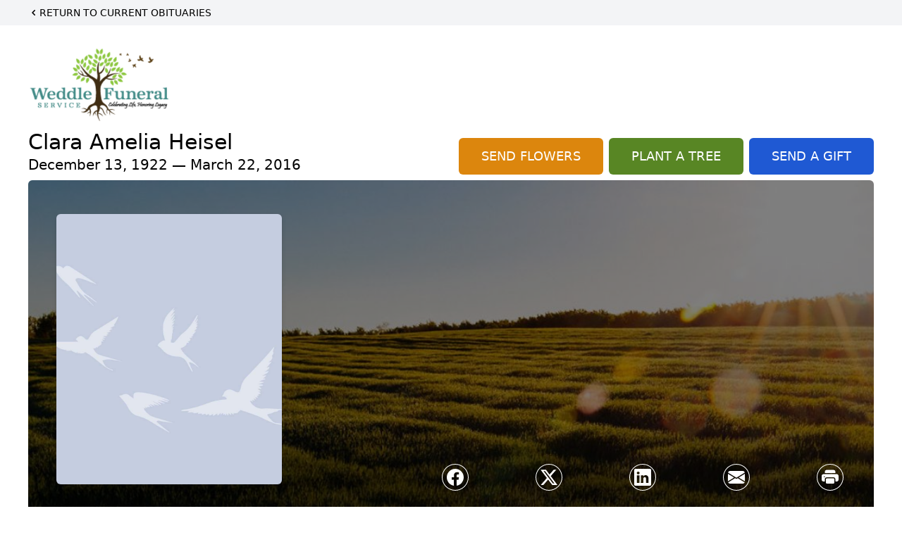

--- FILE ---
content_type: text/html; charset=UTF-8
request_url: https://www.weddle-funeral.com/obituaries/Clara-Amelia-Heisel?obId=3065845
body_size: 14389
content:
<!DOCTYPE html>
<html lang="en">

<head>
    <title>Clara Amelia Heisel Obituary March 22, 2016 - Weddle Funeral Service</title>

    <script>window['translations'] = {"campaign":{"donation":"Donation","donations":"Donations","goal-met":"Goal Met!","donate-now":"Donate Now","name":"Your Name","email":"Your Email","anon":"Don\'t display my name publicly.","custom-tip":"Use a custom tip","custom-tip-no":"Do not use a custom tip","fee":"Donations have a <span class=\"font-bold\">0% platform fee<\/span> for families and funeral homes. This platform relies on donors like you to support our service and families in need. <span class=\"font-bold\">Tips do not go to the Funeral Home.<\/span>","donate":"Donate","complete":"Complete Donation","raised-1":"Raised of","raised-2":"goal","doing":"What is this thing doing right now?","error":"An error occurred loading the payment form. Please try again another time.","processed":"Your contribution has been processed and will be visible within a few minutes.","please-donate":"Please considering donating to help defray the costs of the services.","register-now":"Register Now","title":"Success!","obit-listing-title":"Crowdfunding Campaigns"},"classic":{"form-to-complete":"Complete the form below to get directions for the :service for :name.","receive-text":"You should be receiving a text shortly. Verify the phone number is correct.","receive-text-no-verify":"You should be receiving a text shortly.","now-registered":"You are now registered for this event.","no-services":"No services have been scheduled at this time.","post-thanks":"Thank you for your submission!","post-moderator":"Your entry is being reviewed by a moderator before it\'s added to the guestbook.","check-email":"Check Your Email","confirm-sub":"to confirm your subscription to receive updates about this obituary","photos":"Add Photos","event-reserved":"Tickets reserved, you will be contacted shortly."},"event":{"number":"Number in Party","no-reg":"No Registrations","processed":"RSVP Processed","close":"Close","complete":"Complete RSVP","full":"Event Full","registered":"You have been registered for this event.","intro":"Complete the form below to RSVP for the :service for :name","full-spaces":"There are not :num spaces available for this event.","full-capacity":"The event has reached capacity.","unavailable":"We\'re Currently Under Maintenance","unavailable-msg":"We\u2019re making improvements to our system and are unable to process requests at the moment, including RSVPs. Please check back later, and we appreciate your patience during this time. We apologize for the inconvenience."},"forms":{"submit":"Submit","first-name":"First Name","middle-name":"Middle Name","last-name":"Last Name","email":"Email","phone":"Phone Number","required":"Required"},"guestbook":{"guestbook":"Guestbook","submit":"Submit Post","light":"Light Candle","photos":"Add Photos","placeholder":"(optional) Leave a message to share your favorite memories and offer words of sympathy","placeholder-first":"(optional) Be the first to share your favorite memories and offer words of sympathy","select-photos":"Select Photos","up-to":"up to 10MB","your-name":"Your name","your-email":"(optional) Your email","subscribe":"Subscribe to this obituary\'s updates","thank":"Thank you for your submission!","review":"Your entry is being reviewed by a moderator before it\'s added to the guestbook.","check-email":"Check Your Email","preview":"Preview","confirm-sub":"to confirm your subscription to receive updates about this obituary","share":"Share this Memorial","unavailable":"Guestbook Posting Temporarily Unavailable","unavailable-msg":"We are currently making improvements to ensure the best experience. Please check back soon to share your heartfelt messages. We appreciate your understanding and patience.","name-long":"Your input seems longer than a typical name. Please share your condolence in the message field below."},"meta":{"opengraph-description":"View :name\'s obituary, find service dates, and sign the guestbook.","opengraph-description-flowers":"View :name\'s obituary, send flowers, find service dates, and sign the guestbook."},"obituaries":{"obituary":"Obituary","videos":"Videos","video":"Video","share":"Share","service":"Service","gallery":"Gallery","photo":"Photo","other":"Other","guestbook":"Guestbook","schedule-header":"Service Schedule","todays-services":"Today\'s Services","upcoming-services":"Upcoming Services","past-services":"Past Services","private-service":"Private Service","future-date-text":"Service will be held at a future date","phone-number":"Phone Number","directions":"Directions","send-directions":"Send Directions","text-directions":"Text Directions","get-directions":"Get Directions","plant-trees":"Plant Trees","plant-a-tree":"Plant A Tree","send-a-card":"Send a Card","send-a-gift":"Send a Gift","send-flowers":"Send Flowers","directions-info":"Enter your phone number above to have directions sent via text. Standard text messaging rates apply.","directions-info-1":"Enter your phone number above to have directions sent via text.","directions-info-2":"*Standard text messaging rates apply.","sympathy-gift-cta":"Send a Sympathy Gift","memorial-tree-cta":"Plant Memorial Trees","profile-photo":"Profile Photo","order-flowers":"Order Flowers","flowers-cta":"now for guaranteed delivery before :name\'s visitation","hand-delivered-florist":"Hand delivered by a local florist","send-sympathy-card":"Send a Sympathy Card","send-sympathy-gift":"Send a Sympathy Gift","donation-memory":"In memory of :name, please consider making a donation to one of the following charities","donation-memory-2":"Make a donation to one of the following charities in remembrance of :name","donation-memory-3":"Make a donation to <strong class=\"text-blue-500\">:charity<\/strong> in memory of :name","open":"Open","cemetery-information":"Cemetery Information","cemetery-deliver-flowers":"Deliver Flowers To The Cemetery","livestream":"Livestream","watch-livestream":"Watch Livestream","today":"Today","watch-now":"Watch Now","photo-gallery":"Photo Gallery","photo-gallery-life-of":"The Life of","photo-gallery-photos":"Photos","all-obituaries":"All Obituaries","all-obituaries-from":"All Obituaries from :name","emblem":"Emblem","cta-tree-sales":"To order <a onclick=\"gTukOutbound(\'memorial trees\', \':url\');\" class=\"text-blue-600 hover:text-blue-400 hover:underline\" href=\":url\" target=\"_blank\">memorial trees<\/a> in memory of :name, please visit our <a onclick=\"gTukOutbound(\'tree store\', \':url\');\" class=\"text-blue-600 hover:text-blue-400 hover:underline\" href=\":url\" target=\"_blank\">tree store<\/a>.","cta-flower-sales":"To send flowers to the family in memory of :name, please visit our <a onclick=\"gTukOutbound(\'flower store\', \':url\');\" class=\"text-blue-600 hover:text-blue-400 hover:underline\" href=\":url\" target=\"_blank\">flower store<\/a>.","cta-flower-tree-sales":"To order <a onclick=\"gTukOutbound(\'memorial trees\', \':tree_url\');\" class=\"text-blue-600 hover:text-blue-400 hover:underline\" href=\":tree_url\" target=\"_blank\">memorial trees<\/a> or send flowers to the family in memory of :name, please visit our <a onclick=\"gTukOutbound(\'flower store\', \':flower_url\');\" class=\"text-blue-600 hover:text-blue-400 hover:underline\" href=\":flower_url\" target=\"_blank\">flower store<\/a>.","add-to-calendar":"Add to Calendar","click-to-watch":"Click to watch","no-audio":"Your browser does not support the audio tag.","view-details":"View Details","return":"Return to Current Obituaries","captcha":"This site is protected by reCAPTCHA and the <br \/> Google <a href=\"https:\/\/policies.google.com\/privacy\" target=\"_blank\">Privacy Policy<\/a> and <a href=\"https:\/\/policies.google.com\/terms\" target=\"_blank\">Terms of Service<\/a> apply.","visits":"Visits","street-map":"Service map data &copy; <a href=\"https:\/\/www.openstreetmap.org\/copyright\">OpenStreetMap<\/a> contributors","donate-pledge":"Donate via Pledge","submitting":"Submitting","listen-to-obituary":"Listen to Obituary"},"pagination":{"previous":"&laquo; Pr\u00e9c\u00e9dent","next":"Suivant &raquo;"},"share":{"email-text":"Click the link below to view the obituary for :name","for":"Obituary for","copy-clip":"Copy to Clipboard","copy-link":"Copy Link","copied":"Copied","select":"Please select what you would like included for printing:","header":"Header","portrait-photo":"Portrait Photo","print":"Print","copy-mail":"Copy the text below and then paste that into your favorite email application","or":"OR","open-email":"Open In Email Client","email":"Email","select-print":"Please select what you would like included for printing","services":"Services"},"timezones":{"Hawaii (no DST)":"Hawaii (no DST)","Hawaii":"Hawaii","Alaska":"Alaska","Pacific":"Pacific","Mountain":"Mountain","Mountain (no DST)":"Mountain (no DST)","Central":"Central","Central (no DST)":"Central (no DST)","Eastern":"Eastern","Eastern (no DST)":"Eastern (no DST)","Atlantic":"Atlantic","Atlantic (no DST)":"Atlantic (no DST)","Newfoundland":"Newfoundland"},"validation":{"phone":"Please enter a valid phone number"}};</script>
    <script>
        window.locale = 'en-US';
        window.sentryRelease = '815c5a21d8315b6585be3dcbd1379576614ec360';
    </script>
                <!-- Google Tag Manager -->
        <script>(function(w,d,s,l,i){w[l]=w[l]||[];w[l].push({'gtm.start':
                    new Date().getTime(),event:'gtm.js'});var f=d.getElementsByTagName(s)[0],
                j=d.createElement(s),dl=l!='dataLayer'?'&l='+l:'';j.async=true;j.src=
                'https://www.googletagmanager.com/gtm.js?id='+i+dl;f.parentNode.insertBefore(j,f);
            })(window,document,'script','dataLayer','GTM-PKTRPTC');</script>
        <!-- End Google Tag Manager -->
    
        <!-- Global site tag (gtag.js) - Google Analytics -->
<script async src="https://www.googletagmanager.com/gtag/js?id=G-B98ET02N9K"></script>
<script>
    window.dataLayer = window.dataLayer || [];
    function gtag(){dataLayer.push(arguments);}
    gtag('js', new Date());

    gtag('config', 'G-B98ET02N9K');
</script>
    
    

    <meta charset="utf-8">
    <meta name="viewport" content="width=device-width, initial-scale=1">
    <meta name="csrf-token" content="iXBiWrC3owj7Qg5OUgc0aQvAdFz5UVxWh63gBeCL">
    <meta name="description" content="Clara Amelia Heisel December 13, 1922 March 22, 2016 Sublimity, Oregon Clara Walz Heisel, 93 of Sublimity, OR, went to be with her heavenly father on Tuesday, March 22, 2016.  B...">

    <meta property="og:image" content="https://cdn.tukioswebsites.com/social/facebook/fb_3/9455b137-2481-4b8d-8ee2-b28ddb203945/31f77e457912e065e0e6331eb03f39a4_2826740ab4e58dbafde71d95dc866089" />
    
    <meta property="og:image:width" content="1200" />
    <meta property="og:image:height" content="630" />

    <meta property="og:title" content="Clara Amelia Heisel Obituary March 22, 2016 - Weddle Funeral Service" />
    <meta property="og:type" content="article" />
    <meta property="og:url" content="https://www.weddle-funeral.com/obituaries/clara-amelia-heisel" />
    <meta property="og:site_name" content="Weddle Funeral Service" />
    <meta property="og:description" content="View Clara Amelia Heisel&#039;s obituary, send flowers, find service dates, and sign the guestbook." />

    <meta name="twitter:card" content="summary">
    <meta property="twitter:domain" content="https://www.weddle-funeral.com">
    <meta property="twitter:url" content="https://www.weddle-funeral.com/obituaries/clara-amelia-heisel">
    <meta name="twitter:title" content="Clara Amelia Heisel Obituary March 22, 2016 - Weddle Funeral Service">
    <meta name="twitter:description" content="View Clara Amelia Heisel&#039;s obituary, send flowers, find service dates, and sign the guestbook.">
    <meta name="twitter:image" content="https://websites.tukios.com/images/no-image.jpg">

    <!-- Scripts -->

    <link rel="modulepreload" href="https://websites.tukios.com/build/assets/leaflet-rX69QM5y.js" /><link rel="modulepreload" href="https://websites.tukios.com/build/assets/_commonjsHelpers-DIhRlRTu.js" /><link rel="modulepreload" href="https://websites.tukios.com/build/assets/_sentry-release-injection-file-DnUwJKCd.js" /><script type="module" src="https://websites.tukios.com/build/assets/leaflet-rX69QM5y.js"></script>
    <script src="https://hello.pledge.to/assets/widget.js" id="plg-widget" async="async"></script>

    <link rel="canonical" href="https://www.weddle-funeral.com/obituaries/clara-amelia-heisel" />

    <!-- Fonts -->
    <link rel="preconnect" href="https://fonts.googleapis.com">
    <link rel="preconnect" href="https://fonts.gstatic.com" crossorigin>
            <link href="https://fonts.googleapis.com/css2?family=Lobster&family=Roboto+Slab:wght@100;200;300&display=swap" rel="stylesheet">
    
    <!-- Styles -->
    <link rel="preload" as="style" href="https://websites.tukios.com/build/assets/app-DGoW-LXD.css" /><link rel="stylesheet" href="https://websites.tukios.com/build/assets/app-DGoW-LXD.css" />    <link rel="preload" as="style" href="https://websites.tukios.com/build/assets/gallery-D9srmEiI.css" /><link rel="stylesheet" href="https://websites.tukios.com/build/assets/gallery-D9srmEiI.css" />    <link rel="stylesheet" href="https://websites.tukios.com/vendor/leaflet/leaflet.css">
            <link rel="preconnect" href="https://fonts.googleapis.com">
        <link rel="preconnect" href="https://fonts.gstatic.com" crossorigin>
        <link
            href="https://fonts.googleapis.com/css2?family=Inter:ital,opsz,wght@0,14..32,100..900;1,14..32,100..900&display=swap"
            rel="stylesheet">
    
        <link rel="icon" type="image/x-icon" href="https://cdn.tukioswebsites.com/be1671d6-e92d-4050-9499-400dfc951a90/original">
    
    <script>
        var gck = '6LfJhH0qAAAAAHuIEfqYz06YVjbHHGSsLnz-gxkp'
        var websiteUrl = 'https://www.weddle-funeral.com'
        var returnToObituariesUrl = 'https://www.weddle-funeral.com/obituaries'

        function returnToObituaries(e) {
            if(document.referrer.includes(websiteUrl)) {
                history.back()
            }
            else {
                window.location.href = returnToObituariesUrl
            }
        }
    </script>

    <script type='application/ld+json'>
{
    "@context": "http:\/\/schema.org",
    "@type": "NewsArticle",
    "articleBody": "Clara Amelia HeiselDecember 13, 1922  March 22, 2016Sublimity, OregonClara Walz Heisel, 93 of Sublimity, OR, went to be with her heavenly father on Tuesday, March 22, 2016.  Born December 13, 1922 in Yale, SD, she was the daughter of the late Edward and Susie Walz of Yale, SD.  She is survived by her husband of 72 years, Clealand Heisel, son Dean and his wife Bertha of Midland, TX.  Daughters, Rhonda Persons of Salem, OR and Trudy Manning and her husband Walter of Stayton, OR.  Her grandchildren, Richard, Chantel, Deena, Micah, Gabriel, Jacob, Joey, Jessica and 20 great-grandchildren.  She is preceded in death by her daughter, Deonne Gunderson of Vancouver, WA.  Memorial services were held Saturday, March 26, 2016 at Calvary Lutheran Church in Stayton, OR.Prov. 3:5,6   Trust in the Lord with all your heart and lean not on your own understanding; in all your ways acknowledge him and he will make your paths straight.Memorial Service Saturday, March 26, 2016 at 2:00 p.m. at Calvary Lutheran Church in Stayton.Arrangements entrusted to Weddle Funeral Services.",
    "articleSection": "Obituaries",
    "author": [
        {
            "@type": "Person",
            "name": "Weddle Funeral Service"
        }
    ],
    "creator": "https:\/\/www.weddle-funeral.com",
    "dateCreated": "2024-11-13T14:38:13.000000Z",
    "dateModified": "2024-11-13T14:38:13.000000Z",
    "datePublished": "2024-11-10T22:35:42.000000Z",
    "description": "Clara Amelia Heisel December 13, 1922 March 22, 2016 Sublimity, Oregon Clara Walz Heisel, 93 of Sublimity, OR, went to be with her heavenly father on Tuesday, March 22, 2016.\u00a0 B...",
    "genre": "Obituary(Obit), Biography",
    "headline": "Clara Amelia Heisel Obituary 2016 - Weddle Funeral Service",
    "mainEntityOfPage": {
        "@type": "WebPage",
        "@id": "https:\/\/www.weddle-funeral.com\/obituaries\/clara-amelia-heisel"
    },
    "publisher": {
        "@type": "Organization",
        "name": "Weddle Funeral Service",
        "logo": {
            "@type": "ImageObject",
            "height": 309,
            "url": "https:\/\/websites.tukios.com\/images\/no-image.jpg",
            "width": 265
        }
    },
    "url": "https:\/\/www.weddle-funeral.com\/obituaries\/clara-amelia-heisel"
}</script>

    <link rel="modulepreload" href="https://websites.tukios.com/build/assets/alpine-CAEJZGU5.js" /><link rel="modulepreload" href="https://websites.tukios.com/build/assets/_sentry-release-injection-file-DnUwJKCd.js" /><script type="module" src="https://websites.tukios.com/build/assets/alpine-CAEJZGU5.js"></script></head>

<body class="Inter">
            <div id="tukios-obituary-exit-intent-modal"></div>
        <div class="relative">
        <!-- Google Tag Manager (noscript) -->
    <noscript><iframe src="https://www.googletagmanager.com/ns.html?id=GTM-PKTRPTC"
                      height="0" width="0" style="display:none;visibility:hidden"></iframe></noscript>
    <!-- End Google Tag Manager (noscript) -->

        <script>
        if (typeof gtmLegacy === 'undefined') {
            function gtmLegacy(event, data) {
                var gtmData = Object.assign(data, {'send_to': 'GTM-PKTRPTC', 'event': event});
                window.dataLayer.push(gtmData);
            }
        }

        if (typeof gTukOutbound === 'undefined') {
            function gTukOutbound(text, url) {
                gtmLegacy('click_url', {
                    'link' : {
                        'text': text,
                    },
                    'outbound': {
                        'url': url,
                    },
                });
            }
        }
        if (typeof gTukCta === 'undefined') {
            function gTukCta(name, type = 'button') {
                gtmLegacy('click_cta', {
                    'cta' : {
                        'name': name,
                        'type': type,
                    },
                });
            }
        }
        if (typeof gTukSocial === 'undefined') {
            function gTukSocial(network) {
                gtmLegacy('social_share', {
                    'social' : {
                        'network': network,
                    },
                });
            }
        }
        gtmLegacy('pageMetaData', {'page':{"next_of_kin":"","vendors":{"0":"Condolences","2":"Aftercare"},"ecom_types":["Flowers","Trees","Gifts"],"ecom_enabled":true,"syndication":false,"external_location_code":"610320","tukios_fhid":"3782","days_to_first_service":0,"days_to_last_service":0,"days_active":445,"days_since_zero":-3601,"service_count":0}});
    </script>

        

        <script>
        window.onload = () => {
            const stickyMenu = document.getElementById('desktop-sticky-menu')
            const desktopStickyMenu = document.getElementById('desktop-sticky-menu-desktop')
            const sections = document.getElementsByClassName("section")

            document.querySelectorAll('[data-menu-item]').forEach(item => {
                item.addEventListener('click', evt => {
                    evt.preventDefault()
                    let target = item.getAttribute('data-menu-item')
                    let section = Array.from(sections).filter(section => section.getAttribute(
                        'data-menu-target') == target)
                    //window.scrollTo(0, section[0].getBoundingClientRect().top + window.scrollY - 90)
                    window.scrollTo({
                        top: section[0].getBoundingClientRect().top + window.scrollY - 90,
                        left: 0,
                        behavior: 'smooth'
                    })
                })
            })

            const intersectionObserver = new IntersectionObserver((entries) => {
                if (entries[0].intersectionRatio == 0) {
                    stickyMenu.classList.add('hidden')
                    desktopStickyMenu.classList.remove('hidden')
                    desktopStickyMenu.classList.add('sticky')
                } else {
                    stickyMenu.classList.remove('shadow-lg', 'hidden')
                    desktopStickyMenu.classList.add('hidden')
                }
            }, {
                threshold: [0, 1]
            })

            const sectionObserver = new IntersectionObserver((entries) => {
                entries.forEach(entry => {
                    let target = entry.target.getAttribute('data-menu-target')
                    if (entry.intersectionRatio >= .25) {
                        document.querySelectorAll('[data-menu-item]').forEach(item => {
                            item.classList.remove('font-medium', 'text-black', 'border-b-4',
                                'border-black')
                        })
                        document.querySelectorAll('[data-menu-item="' + target + '"]').forEach(item => {
                            item.classList.add('font-medium', 'text-black', 'border-b-4',
                                'border-black')
                        })
                    }
                })
            }, {
                threshold: [0, .25]
            })

            intersectionObserver.observe(document.querySelector("#observer"))

            for (let i = 0; i < sections.length; i++) {
                sectionObserver.observe(sections[i])
            }
        }
    </script>
    <style>
        .campaign-button {
            text-transform: uppercase !important;
            font-weight: 400 !important;
            padding: 8px 20px 8px 20px !important;
            border-radius: 10px !important;
            background-color: rgb(31 89 211 / var(--tw-bg-opacity)) !important;
        }

        .campaign-button:hover {
            background-color: rgb(38 99 235 / var(--tw-bg-opacity)) !important;
        }
    </style>

<div class="flex justify-center flex-col items-center w-full ">
    <div class="text-black pb-2 pt-2 w-full bg-gray-100 mb-5">
        <div class="w-full max-w-screen-2xl m-auto px-10">
            <a href="https://www.weddle-funeral.com/obituaries" class="hidden md:block text-sm uppercase hover:underline">
                <div class="flex items-center">
                    <svg class="w-4 h-4" xmlns="http://www.w3.org/2000/svg" viewBox="0 0 16 16" fill="currentColor" aria-hidden="true" data-slot="icon">
  <path fill-rule="evenodd" d="M9.78 4.22a.75.75 0 0 1 0 1.06L7.06 8l2.72 2.72a.75.75 0 1 1-1.06 1.06L5.47 8.53a.75.75 0 0 1 0-1.06l3.25-3.25a.75.75 0 0 1 1.06 0Z" clip-rule="evenodd"/>
</svg>                    Return to Current Obituaries
                </div>
            </a>
            <a href="https://www.weddle-funeral.com/obituaries" class="block md:hidden text-center text-lg ">
                <svg class="w-10 h-10" xmlns="http://www.w3.org/2000/svg" viewBox="0 0 16 16" fill="currentColor" aria-hidden="true" data-slot="icon">
  <path fill-rule="evenodd" d="M1 8a7 7 0 1 0 14 0A7 7 0 0 0 1 8Zm10.25.75a.75.75 0 0 0 0-1.5H6.56l1.22-1.22a.75.75 0 0 0-1.06-1.06l-2.5 2.5a.75.75 0 0 0 0 1.06l2.5 2.5a.75.75 0 1 0 1.06-1.06L6.56 8.75h4.69Z" clip-rule="evenodd"/>
</svg>            </a>
        </div>
    </div>
    <div class="w-full max-w-screen-2xl px-5 sm:px-10 ">
        <div class="w-full flex justify-start flex-col relative  section" data-menu-target="obituaries">
                <div class="flex justify-between pt-3 pb-1 px-5 lg:px-0">
                    <div class="w-6/12 lg:3/12 md:mr-6 lg:mr-0">
                        <div class="text-3xl w-full sm:w-1/2 md:w-1/3 text-center text-black mb-2">
                            <a href="https://www.weddle-funeral.com">
                                                                    <img src="https://cdn.tukioswebsites.com/728e0bef-95e9-48c7-8949-cb28ef0cb492/md"
                                        class="max-h-44 max-w-full" alt="Weddle Funeral Service Logo" />
                                                            </a>
                        </div>
                    </div>
                </div>
                <div class="px-5 lg:px-0">
                    <div class="flex justify-between text-black mb-2">
                        <div class="lg:4/12 md:mr-6 lg:mr-0">
                            <div class="w-full">
                                <h1 class="text-3xl font-medium">Clara Amelia Heisel</h1>
                                <h2 class="text-xl">December 13, 1922 — March 22, 2016</h2>
                            </div>
                        </div>
                        <div class="hidden md:grid md:grid-cols-2 md:gap-4 xl:flex xl:items-end xl:space-x-2">
                                                            <div class="relative w-full">
    <a
        onclick="gTukOutbound('Send Flowers', 'https://websites.tukios.com/orders/v2/flowers/9455b137-2481-4b8d-8ee2-b28ddb203945');"
                    href="https://websites.tukios.com/orders/v2/flowers/9455b137-2481-4b8d-8ee2-b28ddb203945"
                
        target="_blank"
        class="w-full has-tooltip relative"
    >
        <div
            class="relative w-full flex items-center justify-center py-3 px-4 xl:px-8 text-white text-lg font-medium whitespace-nowrap rounded-md 
        bg-cta-orange
        hover:bg-cta-orange-500
    "
        >
            <p>SEND FLOWERS</p>
                    </div>
    </a>
</div>
                                                                                        <div class="relative w-full">
    <a
        onclick="gTukOutbound('Plant A Tree', 'https://websites.tukios.com/o/v2/trees/9455b137-2481-4b8d-8ee2-b28ddb203945');"
                    href="https://websites.tukios.com/o/v2/trees/9455b137-2481-4b8d-8ee2-b28ddb203945"
                target="_blank"
        class="has-tooltip relative "
    >
        <div
            class="relative flex items-center justify-center text-white whitespace-nowrap rounded-md text-lg font-medium py-3 px-4 xl:px-8 
        bg-cta-green
        hover:bg-cta-green-500
        
    "
        >
            <p>PLANT A TREE</p>           
        </div>
            
    </a>
</div>
                                                                                                                    <div class="relative w-full">
    <a
        onclick="gTukOutbound('Send a Gift', 'https://websites.tukios.com/orders/v2/gifts/9455b137-2481-4b8d-8ee2-b28ddb203945');"
        href="https://websites.tukios.com/orders/v2/gifts/9455b137-2481-4b8d-8ee2-b28ddb203945"
        target="_blank"
        class="w-full"
    >
        <div
            class="
        bg-cta-clean-blue
        hover:bg-cta-clean-blue-500
        text-lg
        font-medium
        uppercase
        rounded-md
        text-white
        whitespace-nowrap
    "
        >
            <p class="w-full text-center py-3 px-4 xl:px-8">Send a Gift</p>
        </div>
    </a>
</div>
                                                    </div>
                    </div>
                    <!-- Cover Image -->
                    <div class="w-full">
                        <div class="w-full h-[150px] lg:h-[480px] relative overflow-hidden"">
                            <div class="absolute inset-0 w-full h-full rounded-md overflow-hidden relative overflow-hidden">
            <img 
                class="w-full h-full object-cover min-h-full"
                src="https://cdn.tukioswebsites.com/05a9c72d-0dcb-45b7-baf9-eeb9fbe50c38/xl" 
                alt="Cover for Clara Amelia Heisel's Obituary"
            />
                                                <div class="absolute inset-0 z-10 bg-black/50"></div>
                                    </div>
                                    
                                <!-- Profile Picture and Details -->
                                <div class="drop-shadow-md px-4 py-3 lg:px-10 lg:py-9 text-black absolute inset-y-0 left-0 z-20 flex items-center">
                                    <div>
                                        <div class="flex items-center sm:items-end">
                                                                                            <img src="https://websites.tukios.com/images/no-image.jpg"
                                                    class="object-cover rounded-md w-24 h-28 lg:w-80 lg:h-96 relative z-10"
                                                    alt="Clara Amelia Heisel Profile Photo">
                                                                                    </div>
                                    </div>
                                                                                                        </div>
                                <div
                                    class="flex justify-end w-full absolute bottom-12 right-10 md:bottom-10 md:right-7 z-20">
                                    <div class="w-1/2 md:1/3">
                                        <script>
    var theGtukCta = window.gTukCta;
    function shareModals() {
        return {
            open: false,
            print: false,
            email: false,
            print_data: {
                guestbook: true,
                services: true,
                header: true,
                portrait: true,
            },
            button_text: "Copy to Clipboard",
            email_text: "Click the link below to view the obituary for Clara Amelia Heisel\n\nhttps:\/\/www.weddle-funeral.com\/obituaries\/clara-amelia-heisel",
            gTukCta() {
                theGtukCta();
            },
            copyToClipboard() {
                if (navigator.clipboard) {
                    navigator.clipboard.writeText(
                        this.email_text
                    ).then(() => {
                        this.button_text = 'Copied!'
                    });
                } else {

                }
            },
            mailto() {
                const subjectText = "Obituary for" + " " + "Clara Amelia Heisel";
                const subject = encodeURIComponent(subjectText);
                const emailBody = encodeURIComponent(this.email_text);
                return 'mailto:?body=' + emailBody + '&subject=' + subject;
            },
            mobileShare() {
                if (navigator.share) {
                    navigator.share({
                        title: "Clara Amelia Heisel",
                        url: "https:\/\/www.weddle-funeral.com\/obituaries\/clara-amelia-heisel"
                    }).then(() => {
                        console.log('Thanks for sharing!');
                    })
                    .catch(console.error);
                } else {
                    // fallback
                }
            },
            openEmail() {
                this.open = true;
                this.print = false;
                this.email = true;
            },
            openPrint() {
                this.open = true;
                this.print = true;
                this.email = false;
            },
            close() {
                this.open = false;
                this.print = false;
                this.email = false;
            },
            closePrint () {
                document.body.removeChild(this.__container__);
            },
            setPrint () {
                this.contentWindow.__container__ = this;
                this.contentWindow.onbeforeunload = this.closePrint;
                this.contentWindow.onafterprint = this.closePrint;
                this.contentWindow.focus(); // Required for IE
                this.contentWindow.print();
            },
            printPage () {
                const oHideFrame = document.createElement("iframe");
                const urlPieces = [location.protocol, '//', location.host, location.pathname];
                let url = urlPieces.join('');

                let query = Object.fromEntries(
                    Object.entries(this.print_data).map(
                        ([k, v]) => [k, v ? 1 : 0]
                    )
                )
                query.print = 1
                query.readonly = 1

                url += '?' + new URLSearchParams(query).toString();

                oHideFrame.onload = this.setPrint;
                oHideFrame.style.position = "fixed";
                oHideFrame.style.right = "0";
                oHideFrame.style.bottom = "0";
                oHideFrame.style.width = "0";
                oHideFrame.style.height = "0";
                oHideFrame.style.border = "0";
                oHideFrame.src = url;
                document.body.appendChild(oHideFrame);
                this.gTukCta('share_print', 'button');
            }
        }
    }
</script>
<div x-data="shareModals" class="sm:hidden">
    <div class="flex justify-center">
        <a class="flex bg-blue-700 px-6 py-2 rounded text-white font-bold items-center" @click.prevent="mobileShare">
            <svg class="w-4 h-4 mr-2" xmlns="http://www.w3.org/2000/svg" width="16" height="16" fill="currentColor" class="bi bi-share" viewBox="0 0 16 16">
  <path d="M13.5 1a1.5 1.5 0 1 0 0 3 1.5 1.5 0 0 0 0-3M11 2.5a2.5 2.5 0 1 1 .603 1.628l-6.718 3.12a2.5 2.5 0 0 1 0 1.504l6.718 3.12a2.5 2.5 0 1 1-.488.876l-6.718-3.12a2.5 2.5 0 1 1 0-3.256l6.718-3.12A2.5 2.5 0 0 1 11 2.5m-8.5 4a1.5 1.5 0 1 0 0 3 1.5 1.5 0 0 0 0-3m11 5.5a1.5 1.5 0 1 0 0 3 1.5 1.5 0 0 0 0-3"/>
</svg> Share
        </a>
    </div>
</div>
<div x-data="shareModals" class="hidden sm:flex justify-between items-center h-9 px-4" @keydown.escape="close">
            <a onclick="gTukSocial('facebook');" href="https://www.facebook.com/sharer.php?u=https%3A%2F%2Fwww.weddle-funeral.com%2Fobituaries%2Fclara-amelia-heisel" target="_blank" class="rounded-full ring-1 ring-white w-9 h-9 flex justify-center items-center text-white" aria-label="Share on Facebook">
            <svg class="w-6 h-6" xmlns="http://www.w3.org/2000/svg" width="16" height="16" fill="currentColor" class="bi bi-facebook" viewBox="0 0 16 16">
  <path d="M16 8.049c0-4.446-3.582-8.05-8-8.05C3.58 0-.002 3.603-.002 8.05c0 4.017 2.926 7.347 6.75 7.951v-5.625h-2.03V8.05H6.75V6.275c0-2.017 1.195-3.131 3.022-3.131.876 0 1.791.157 1.791.157v1.98h-1.009c-.993 0-1.303.621-1.303 1.258v1.51h2.218l-.354 2.326H9.25V16c3.824-.604 6.75-3.934 6.75-7.951"/>
</svg>        </a>
                <a onclick="gTukSocial('x');"  href="https://twitter.com/intent/tweet?url=https%3A%2F%2Fwww.weddle-funeral.com%2Fobituaries%2Fclara-amelia-heisel" target="_blank" class="rounded-full ring-1 ring-white w-9 h-9 flex justify-center items-center text-white" aria-label="Share on X">
            <svg class="w-6 h-6" xmlns="http://www.w3.org/2000/svg" width="16" height="16" fill="currentColor" class="bi bi-twitter-x" viewBox="0 0 16 16">
  <path d="M12.6.75h2.454l-5.36 6.142L16 15.25h-4.937l-3.867-5.07-4.425 5.07H.316l5.733-6.57L0 .75h5.063l3.495 4.633L12.601.75Zm-.86 13.028h1.36L4.323 2.145H2.865z"/>
</svg>        </a>
                <a onclick="gTukSocial('linkedin');"  href="https://www.linkedin.com/sharing/share-offsite/?url=https%3A%2F%2Fwww.weddle-funeral.com%2Fobituaries%2Fclara-amelia-heisel" target="_blank" class="rounded-full ring-1 ring-white w-9 h-9 flex justify-center items-center text-white" aria-label="Share on LinkedIn">
            <svg class="w-6 h-6" xmlns="http://www.w3.org/2000/svg" width="16" height="16" fill="currentColor" class="bi bi-linkedin" viewBox="0 0 16 16">
  <path d="M0 1.146C0 .513.526 0 1.175 0h13.65C15.474 0 16 .513 16 1.146v13.708c0 .633-.526 1.146-1.175 1.146H1.175C.526 16 0 15.487 0 14.854zm4.943 12.248V6.169H2.542v7.225zm-1.2-8.212c.837 0 1.358-.554 1.358-1.248-.015-.709-.52-1.248-1.342-1.248S2.4 3.226 2.4 3.934c0 .694.521 1.248 1.327 1.248zm4.908 8.212V9.359c0-.216.016-.432.08-.586.173-.431.568-.878 1.232-.878.869 0 1.216.662 1.216 1.634v3.865h2.401V9.25c0-2.22-1.184-3.252-2.764-3.252-1.274 0-1.845.7-2.165 1.193v.025h-.016l.016-.025V6.169h-2.4c.03.678 0 7.225 0 7.225z"/>
</svg>        </a>
                <a onclick="gTukSocial('email');" href="#" class="rounded-full ring-1 ring-white w-9 h-9 flex justify-center items-center text-white" @click.prevent="openEmail" aria-label="Share via Email">
            <svg class="w-6 h-6" xmlns="http://www.w3.org/2000/svg" width="16" height="16" fill="currentColor" class="bi bi-envelope-fill" viewBox="0 0 16 16">
  <path d="M.05 3.555A2 2 0 0 1 2 2h12a2 2 0 0 1 1.95 1.555L8 8.414zM0 4.697v7.104l5.803-3.558zM6.761 8.83l-6.57 4.027A2 2 0 0 0 2 14h12a2 2 0 0 0 1.808-1.144l-6.57-4.027L8 9.586zm3.436-.586L16 11.801V4.697z"/>
</svg>        </a>
                <a href="#" class="rounded-full ring-1 ring-white w-9 h-9 flex justify-center items-center text-white" @click.prevent="openPrint" aria-label="Print Obituary">
            <svg class="w-6 h-6" xmlns="http://www.w3.org/2000/svg" width="16" height="16" fill="currentColor" class="bi bi-printer-fill" viewBox="0 0 16 16">
  <path d="M5 1a2 2 0 0 0-2 2v1h10V3a2 2 0 0 0-2-2zm6 8H5a1 1 0 0 0-1 1v3a1 1 0 0 0 1 1h6a1 1 0 0 0 1-1v-3a1 1 0 0 0-1-1"/>
  <path d="M0 7a2 2 0 0 1 2-2h12a2 2 0 0 1 2 2v3a2 2 0 0 1-2 2h-1v-2a2 2 0 0 0-2-2H5a2 2 0 0 0-2 2v2H2a2 2 0 0 1-2-2zm2.5 1a.5.5 0 1 0 0-1 .5.5 0 0 0 0 1"/>
</svg>        </a>
    
    <!-- MODAL -->
    <div x-show="open" style="display: none" class="fixed z-50 inset-0 overflow-y-auto" aria-labelledby="modal-title" role="dialog" aria-modal="true">
        <div class="flex items-end justify-center min-h-screen pt-4 px-4 pb-20 text-center sm:block sm:p-0">
            <!--
            Background overlay, show/hide based on modal state.
            -->
            <div class="fixed inset-0 bg-gray-500/75 transition-opacity" aria-hidden="true"></div>

            <!-- This element is to trick the browser into centering the modal contents. -->
            <span class="hidden sm:inline-block sm:align-middle sm:h-screen" aria-hidden="true">&#8203;</span>

            <!--
            Modal panel, show/hide based on modal state.
            -->
            <div class="relative inline-block align-bottom bg-white rounded-lg text-left z-50 overflow-hidden shadow-xl transform transition-all sm:my-8 sm:align-middle sm:max-w-xl sm:w-full" @click.away="close">
                                <div>
                    <form x-show="print" method="get" action="" target="_blank" class="text-gray-700" >
                        <input type="hidden" name="readonly" value="1">
                        <input type="hidden" name="print" value="1">
                        <!-- Header -->
                        <div class="p-6 border-b border-gray-150 flex justify-between">
                            <div class="text-lg font-bold">Print</div>
                            <a class="cursor-pointer" @click.prevent="close"><svg class="w-6 h-6" xmlns="http://www.w3.org/2000/svg" width="16" height="16" fill="currentColor" class="bi bi-x" viewBox="0 0 16 16">
  <path d="M4.646 4.646a.5.5 0 0 1 .708 0L8 7.293l2.646-2.647a.5.5 0 0 1 .708.708L8.707 8l2.647 2.646a.5.5 0 0 1-.708.708L8 8.707l-2.646 2.647a.5.5 0 0 1-.708-.708L7.293 8 4.646 5.354a.5.5 0 0 1 0-.708"/>
</svg></a>
                        </div>
                        <!-- Main body of modal -->
                        <div class="p-6">
                            <p class="mb-4">Please select what you would like included for printing:</p>
                            <ul>
                                <li><input type="checkbox" name="header" value="1" x-model="print_data.header"> Header</li>
                                <li><input type="checkbox" name="portrait" value="1" x-model="print_data.portrait"> Portrait Photo</li>
                                <li><input type="checkbox" name="services" value="1" x-model="print_data.services"> Services</li>
                                <li><input type="checkbox" name="guestbook" value="1" x-model="print_data.guestbook"> Guestbook</li>
                            </ul>
                        </div>
                        <!-- Footer with buttons -->
                        <div class="p-6 border-t border-gray-150">
                            <button type="button" @click.prevent="printPage()" class="shadow-sm border border-transparent text-white bg-blue-600 hover:bg-blue-700 focus:ring-blue-500 px-4 py-2 text-sm rounded-md inline-flex items-center justify-center font-medium focus:outline-none focus:ring-2 focus:ring-offset-2">Print</button>
                        </div>
                    </form>
                </div>
                                                <div x-show="email" class="text-gray-700">
                    <!-- Header -->
                    <div class="p-6 border-b border-gray-150 flex justify-between">
                        <div class="text-lg font-bold">Email</div>
                        <a class="cursor-pointer" @click.prevent="close"><svg class="w-6 h-6" xmlns="http://www.w3.org/2000/svg" width="16" height="16" fill="currentColor" class="bi bi-x" viewBox="0 0 16 16">
  <path d="M4.646 4.646a.5.5 0 0 1 .708 0L8 7.293l2.646-2.647a.5.5 0 0 1 .708.708L8.707 8l2.647 2.646a.5.5 0 0 1-.708.708L8 8.707l-2.646 2.647a.5.5 0 0 1-.708-.708L7.293 8 4.646 5.354a.5.5 0 0 1 0-.708"/>
</svg></a>
                    </div>
                    <!-- Main body of modal -->
                    <div class="p-6">
                        <div class="flex justify-between mb-2">
                            <p class="text-sm">Copy the text below and then paste that into your favorite email application</p>
                            <button class="shadow-sm border border-gray-300 text-gray-700 bg-gray-100 hover:bg-gray-200 focus:ring-gray-500 px-4 py-1.5 text-xs rounded-md inline-flex items-center justify-center font-medium focus:outline-none focus:ring-2 focus:ring-offset-2" @click.prevent="copyToClipboard" x-text="button_text"></button>
                        </div>
                        <textarea disabled class="w-full border border-gray-200 rounded h-28 select-all text-sm" x-model="email_text"></textarea>
                        <p class="text-center text-xl font-bold my-4">OR</p>
                        <div class="text-center">
                            <a x-bind:href="mailto" target="_blank" class="inline-flex items-center px-4 py-2 bg-gray-800 border border-transparent rounded-md font-semibold text-xs text-white uppercase tracking-widest bg-blue-600 text-white hover:bg-blue-700">Open In Email Client</a>
                        </div>
                    </div>
                </div>
                            </div>
        </div>
    </div>
</div>
                                    </div>
                                </div>
                            </div>
                            <div>
                                <div class="my-3 md:hidden">
                                                                    </div>
                                <div class="mb-3 md:hidden">
                                                                            <div class="relative w-full">
    <a
        onclick="gTukOutbound('Send a Gift', 'https://websites.tukios.com/orders/v2/gifts/9455b137-2481-4b8d-8ee2-b28ddb203945');"
        href="https://websites.tukios.com/orders/v2/gifts/9455b137-2481-4b8d-8ee2-b28ddb203945"
        target="_blank"
        class="w-full"
    >
        <div
            class="
        bg-cta-clean-blue
        hover:bg-cta-clean-blue-500
        text-lg
        font-medium
        uppercase
        rounded-md
        text-white
        whitespace-nowrap
    "
        >
            <p class="w-full text-center py-3 px-4 xl:px-8">Send a Gift</p>
        </div>
    </a>
</div>
                                                                    </div>
                            </div>
                    </div>
                </div>
            </div>

                        <div id="observer"></div>
            <div class="hidden px-5 pt-5 lg:ml-0 top-0 left-0 border-b text-base sm:text-lg uppercase overflow-x-auto scrollbar-hide text-gray-700 w-full z-[19] bg-white"
                id="desktop-sticky-menu-desktop">
                <div class="flex justify-between">
                                            <a href="#" class="px-2 pb-2 tracking-widest whitespace-nowrap text-black font-medium border-black"
                            data-menu-item="obituaries">Obituary</a>
                                            <a href="#" class="px-2 pb-2 tracking-widest whitespace-nowrap"
                            data-menu-item="guestbook">Guestbook</a>
                                    </div>
            </div>

            <div class="p-5 lg:px-0 lg:pt-10">
                <div>
                    <!-- Obituary Text, Emblems, Background Image, Charities -->
                    <div class="mb-10">
                        <!-- Obituary Text -->
                        <div class="lg:flex">
                            <div class="w-full lg:flex lg:mr-12 overflow-x-hidden min-w-0">
                                <div class="flex flex-col relative min-w-0">
                                    <!-- Menu -->
                                    <div id="observer"></div>
                                    <div class="top-0 left-0 border-b text-lg uppercase overflow-x-auto scrollbar-hide text-gray-700 w-full z-[19]" id="desktop-sticky-menu">
                                        <div class="flex  justify-center gap-10">
                                                                                            <a href="#" class="px-2 pb-2 tracking-widest whitespace-nowrap text-black border-black"
                                                    data-menu-item="obituaries">Obituary</a>
                                                                                            <a href="#" class="px-2 pb-2 tracking-widest whitespace-nowrap"
                                                    data-menu-item="guestbook">Guestbook</a>
                                                                                    </div>
                                    </div>
                                    <div class="text-base mb-6 rounded-md pt-4 lg:pt-10 lg:px-6">
                                        <!-- Emblems -->
                                                                                <div class="obituary-text-main text-lg text-black relative">
    <!-- Background -->
            <div class="z-10 relative">
        <div class="has-pull-quote">
        
        
        
        <html>
 <body>
  <p>
   Clara Amelia Heisel

December 13, 1922  March 22, 2016

Sublimity, Oregon

Clara Walz Heisel, 93 of Sublimity, OR, went to be with her heavenly father on Tuesday, March 22, 2016.  Born December 13, 1922 in Yale, SD, she was the daughter of the late Edward and Susie Walz of Yale, SD.  She is survived by her husband of 72 years, Clealand Heisel, son Dean and his wife Bertha of Midland, TX.  Daughters, Rhonda Persons of Salem, OR and Trudy Manning and her husband Walter of Stayton, OR.  Her grandchildren, Richard, Chantel, Deena, Micah, Gabriel, Jacob, Joey, Jessica and 20 great-grandchildren.  She is preceded in death by her daughter, Deonne Gunderson of Vancouver, WA.  Memorial services were held Saturday, March 26, 2016 at Calvary Lutheran Church in Stayton, OR.

Prov. 3:5,6   Trust in the Lord with all your heart and lean not on your own understanding; in all your ways acknowledge him and he will make your paths straight.

Memorial Service Saturday, March 26, 2016 at 2:00 p.m. at Calvary Lutheran Church in Stayton.

Arrangements entrusted to Weddle Funeral Services.
  </p>
 </body>
</html>

        </div>
    </div>
</div>
                                        <!-- Sales Appendage -->
                                                                                <div class="text-lg my-6">
                                            <p>
        To order <a onclick="gTukOutbound('memorial trees', 'https://websites.tukios.com/o/v2/trees/9455b137-2481-4b8d-8ee2-b28ddb203945');" class="text-blue-600 hover:text-blue-400 hover:underline" href="https://websites.tukios.com/o/v2/trees/9455b137-2481-4b8d-8ee2-b28ddb203945" target="_blank">memorial trees</a> or send flowers to the family in memory of Clara Amelia Heisel, please visit our <a onclick="gTukOutbound('flower store', 'https://websites.tukios.com/orders/v2/flowers/9455b137-2481-4b8d-8ee2-b28ddb203945');" class="text-blue-600 hover:text-blue-400 hover:underline" href="https://websites.tukios.com/orders/v2/flowers/9455b137-2481-4b8d-8ee2-b28ddb203945" target="_blank">flower store</a>.
    </p>
                                        </div>
                                        
                                        <!-- Treasured Memories -->
                                        
                                        
                                        <!-- Thumbies CTA Banner -->
                                        
                                        <!-- Charities -->
                                        <div class="w-full mb-32">
                                                                                    </div>
                                        <div class="px-5 lg:px-0">
                                            <!-- Campaigns -->
                                            
                                            
                                            
                                                                                    </div>
                                    </div>
                                </div>
                                <!-- Services -->
                                                            </div>
                                                    </div>
                    </div>
                </div>
            </div>
        </div>
    </div>

    <div class="fixed z-20 bottom-0 w-full bg-white/90 shadow-inner md:hidden p-4 text-white space-x-4">
    <div x-data="{ hideImage: true }" class="w-full flex gap-4 justify-center items-center">
            <!-- Flower Sales -->
                            <div class="relative w-full">
    <a
        onclick="gTukOutbound('Send Flowers', 'https://websites.tukios.com/orders/v2/flowers/9455b137-2481-4b8d-8ee2-b28ddb203945');"
                    href="https://websites.tukios.com/orders/v2/flowers/9455b137-2481-4b8d-8ee2-b28ddb203945"
                
        target="_blank"
        class="w-full has-tooltip relative"
    >
        <div
            class="relative w-full flex items-center justify-center py-3 px-4 xl:px-8 text-white text-lg font-medium whitespace-nowrap rounded-md 
        bg-cta-orange
        hover:bg-cta-orange-500
    "
        >
            <p>SEND FLOWERS</p>
                    </div>
    </a>
</div>
            
            <!-- Tree Sales -->
                            <div class="relative w-full">
    <a
        onclick="gTukOutbound('Plant A Tree', 'https://websites.tukios.com/o/v2/trees/9455b137-2481-4b8d-8ee2-b28ddb203945');"
                    href="https://websites.tukios.com/o/v2/trees/9455b137-2481-4b8d-8ee2-b28ddb203945"
                target="_blank"
        class="has-tooltip relative "
    >
        <div
            class="relative flex items-center justify-center text-white whitespace-nowrap rounded-md text-lg font-medium py-3 px-4 xl:px-8 
        bg-cta-green
        hover:bg-cta-green-500
        
    "
        >
            <p>PLANT A TREE</p>           
        </div>
            
    </a>
</div>
                    </div>
</div>

                    <div class="p-6 py-12 bg-gray-100 shadow-inner">
                                    <div class="w-full max-w-screen-lg m-auto" id="tukios-obituary-book"></div>
                
                                    <div class="bg-cover w-full section" data-menu-target="guestbook">
                        <h3 class="text-center mb-8 uppercase text-3xl tracking-widest" id="guestbook">Guestbook</h3>
                        <div class="w-full max-w-screen-lg m-auto" id="tukios-obituary-guestbook" data-disable-posts="false"></div>
                    </div>
                
                                    <div class="pb-2">
                        <p class="text-sm text-gray-400 text-center mt-2">Visits: 12</p>
                    </div>
                
                <p class="text-xs text-gray-400 text-center mt-4 mb-4">This site is protected by reCAPTCHA and the <br /> Google <a href="https://policies.google.com/privacy" target="_blank">Privacy Policy</a> and <a href="https://policies.google.com/terms" target="_blank">Terms of Service</a> apply.</p>
                <p class="text-xs text-gray-400 text-center">Service map data &copy; <a href="https://www.openstreetmap.org/copyright">OpenStreetMap</a> contributors</p>
            </div>

                    

        <div id="tukios-obituary-app" data-obituary-id="9455b137-2481-4b8d-8ee2-b28ddb203945" data-organization-id="13fd9a5b-ac0a-4b81-af68-c461266c2912"></div>
    </div>

    <link rel="preload" as="style" href="https://websites.tukios.com/build/assets/skeleton-BNBOsyPR.css" /><link rel="preload" as="style" href="https://websites.tukios.com/build/assets/sentry-config-CiMw-LYB.css" /><link rel="modulepreload" href="https://websites.tukios.com/build/assets/index-DJ9ikbUh.js" /><link rel="modulepreload" href="https://websites.tukios.com/build/assets/index-DyKqudLw.js" /><link rel="modulepreload" href="https://websites.tukios.com/build/assets/skeleton-CldaUYUo.js" /><link rel="modulepreload" href="https://websites.tukios.com/build/assets/FlipBook-ltUn5taZ.js" /><link rel="modulepreload" href="https://websites.tukios.com/build/assets/_sentry-release-injection-file-DnUwJKCd.js" /><link rel="modulepreload" href="https://websites.tukios.com/build/assets/sentry-config-DOjOXQ8j.js" /><link rel="modulepreload" href="https://websites.tukios.com/build/assets/Notice-godrkSUb.js" /><link rel="modulepreload" href="https://websites.tukios.com/build/assets/Input-C_2-rS2j.js" /><link rel="modulepreload" href="https://websites.tukios.com/build/assets/index-BFOHS7GC.js" /><link rel="modulepreload" href="https://websites.tukios.com/build/assets/ProgressBar-DoDL-21E.js" /><link rel="modulepreload" href="https://websites.tukios.com/build/assets/PulseLoader-Dwu5zpuw.js" /><link rel="modulepreload" href="https://websites.tukios.com/build/assets/index-CmqRZfps.js" /><link rel="modulepreload" href="https://websites.tukios.com/build/assets/react-router-dom-C-5pxBWF.js" /><link rel="modulepreload" href="https://websites.tukios.com/build/assets/index-Bkdo2v8d.js" /><link rel="modulepreload" href="https://websites.tukios.com/build/assets/_commonjsHelpers-DIhRlRTu.js" /><link rel="modulepreload" href="https://websites.tukios.com/build/assets/ErrorBoundary-CZLc2pRB.js" /><link rel="modulepreload" href="https://websites.tukios.com/build/assets/index.esm-CXx-Be62.js" /><link rel="modulepreload" href="https://websites.tukios.com/build/assets/isSymbol-C2LcxbHX.js" /><link rel="modulepreload" href="https://websites.tukios.com/build/assets/index.esm-B_yKbEz_.js" /><link rel="stylesheet" href="https://websites.tukios.com/build/assets/skeleton-BNBOsyPR.css" /><link rel="stylesheet" href="https://websites.tukios.com/build/assets/sentry-config-CiMw-LYB.css" /><script type="module" src="https://websites.tukios.com/build/assets/index-DJ9ikbUh.js"></script>    <link rel="preload" as="style" href="https://websites.tukios.com/build/assets/skeleton-BNBOsyPR.css" /><link rel="modulepreload" href="https://websites.tukios.com/build/assets/index-DN5zoiGs.js" /><link rel="modulepreload" href="https://websites.tukios.com/build/assets/index-DyKqudLw.js" /><link rel="modulepreload" href="https://websites.tukios.com/build/assets/skeleton-CldaUYUo.js" /><link rel="modulepreload" href="https://websites.tukios.com/build/assets/_sentry-release-injection-file-DnUwJKCd.js" /><link rel="modulepreload" href="https://websites.tukios.com/build/assets/ErrorBoundary-CZLc2pRB.js" /><link rel="modulepreload" href="https://websites.tukios.com/build/assets/Notice-godrkSUb.js" /><link rel="modulepreload" href="https://websites.tukios.com/build/assets/Button-CxT-0ApI.js" /><link rel="modulepreload" href="https://websites.tukios.com/build/assets/Input-C_2-rS2j.js" /><link rel="modulepreload" href="https://websites.tukios.com/build/assets/Select-FxGtVcXF.js" /><link rel="modulepreload" href="https://websites.tukios.com/build/assets/index-Bkdo2v8d.js" /><link rel="modulepreload" href="https://websites.tukios.com/build/assets/PulseLoader-Dwu5zpuw.js" /><link rel="modulepreload" href="https://websites.tukios.com/build/assets/_commonjsHelpers-DIhRlRTu.js" /><link rel="modulepreload" href="https://websites.tukios.com/build/assets/react-router-dom-C-5pxBWF.js" /><link rel="stylesheet" href="https://websites.tukios.com/build/assets/skeleton-BNBOsyPR.css" /><script type="module" src="https://websites.tukios.com/build/assets/index-DN5zoiGs.js"></script>    <!-- Tracker -->
    <script type="text/javascript">
        const obituaryUuid = '9455b137-2481-4b8d-8ee2-b28ddb203945'
        const url = 'https://websites.tukios.com/track-obituary'

        setTimeout(() => {
            if (!window.localStorage.getItem(obituaryUuid)) {
                fetch(url, {
                    method: 'POST',
                    headers: {
                        'Content-Type': 'application/json',
                        'X-CSRF-TOKEN': document.head.querySelector('meta[name=csrf-token]').content
                    },
                    body: JSON.stringify({
                        obituary_uuid: obituaryUuid
                    })
                })
                .then(response => {
                    if (response.status == 200) {
                        window.localStorage.setItem(obituaryUuid, 1)
                    }
                })
            }
        }, 10000)

    </script>

    
    <script type="module">
    window.addEventListener('load', function() {
            });
</script>
    <link rel="modulepreload" href="https://websites.tukios.com/build/assets/tts-SmovTVVz.js" /><link rel="modulepreload" href="https://websites.tukios.com/build/assets/_sentry-release-injection-file-DnUwJKCd.js" /><script type="module" src="https://websites.tukios.com/build/assets/tts-SmovTVVz.js"></script></body>
</html>


--- FILE ---
content_type: text/html; charset=utf-8
request_url: https://www.google.com/recaptcha/enterprise/anchor?ar=1&k=6LfJhH0qAAAAAHuIEfqYz06YVjbHHGSsLnz-gxkp&co=aHR0cHM6Ly93d3cud2VkZGxlLWZ1bmVyYWwuY29tOjQ0Mw..&hl=en&type=image&v=N67nZn4AqZkNcbeMu4prBgzg&theme=light&size=invisible&badge=bottomright&anchor-ms=20000&execute-ms=30000&cb=ivfqnu716cyl
body_size: 48731
content:
<!DOCTYPE HTML><html dir="ltr" lang="en"><head><meta http-equiv="Content-Type" content="text/html; charset=UTF-8">
<meta http-equiv="X-UA-Compatible" content="IE=edge">
<title>reCAPTCHA</title>
<style type="text/css">
/* cyrillic-ext */
@font-face {
  font-family: 'Roboto';
  font-style: normal;
  font-weight: 400;
  font-stretch: 100%;
  src: url(//fonts.gstatic.com/s/roboto/v48/KFO7CnqEu92Fr1ME7kSn66aGLdTylUAMa3GUBHMdazTgWw.woff2) format('woff2');
  unicode-range: U+0460-052F, U+1C80-1C8A, U+20B4, U+2DE0-2DFF, U+A640-A69F, U+FE2E-FE2F;
}
/* cyrillic */
@font-face {
  font-family: 'Roboto';
  font-style: normal;
  font-weight: 400;
  font-stretch: 100%;
  src: url(//fonts.gstatic.com/s/roboto/v48/KFO7CnqEu92Fr1ME7kSn66aGLdTylUAMa3iUBHMdazTgWw.woff2) format('woff2');
  unicode-range: U+0301, U+0400-045F, U+0490-0491, U+04B0-04B1, U+2116;
}
/* greek-ext */
@font-face {
  font-family: 'Roboto';
  font-style: normal;
  font-weight: 400;
  font-stretch: 100%;
  src: url(//fonts.gstatic.com/s/roboto/v48/KFO7CnqEu92Fr1ME7kSn66aGLdTylUAMa3CUBHMdazTgWw.woff2) format('woff2');
  unicode-range: U+1F00-1FFF;
}
/* greek */
@font-face {
  font-family: 'Roboto';
  font-style: normal;
  font-weight: 400;
  font-stretch: 100%;
  src: url(//fonts.gstatic.com/s/roboto/v48/KFO7CnqEu92Fr1ME7kSn66aGLdTylUAMa3-UBHMdazTgWw.woff2) format('woff2');
  unicode-range: U+0370-0377, U+037A-037F, U+0384-038A, U+038C, U+038E-03A1, U+03A3-03FF;
}
/* math */
@font-face {
  font-family: 'Roboto';
  font-style: normal;
  font-weight: 400;
  font-stretch: 100%;
  src: url(//fonts.gstatic.com/s/roboto/v48/KFO7CnqEu92Fr1ME7kSn66aGLdTylUAMawCUBHMdazTgWw.woff2) format('woff2');
  unicode-range: U+0302-0303, U+0305, U+0307-0308, U+0310, U+0312, U+0315, U+031A, U+0326-0327, U+032C, U+032F-0330, U+0332-0333, U+0338, U+033A, U+0346, U+034D, U+0391-03A1, U+03A3-03A9, U+03B1-03C9, U+03D1, U+03D5-03D6, U+03F0-03F1, U+03F4-03F5, U+2016-2017, U+2034-2038, U+203C, U+2040, U+2043, U+2047, U+2050, U+2057, U+205F, U+2070-2071, U+2074-208E, U+2090-209C, U+20D0-20DC, U+20E1, U+20E5-20EF, U+2100-2112, U+2114-2115, U+2117-2121, U+2123-214F, U+2190, U+2192, U+2194-21AE, U+21B0-21E5, U+21F1-21F2, U+21F4-2211, U+2213-2214, U+2216-22FF, U+2308-230B, U+2310, U+2319, U+231C-2321, U+2336-237A, U+237C, U+2395, U+239B-23B7, U+23D0, U+23DC-23E1, U+2474-2475, U+25AF, U+25B3, U+25B7, U+25BD, U+25C1, U+25CA, U+25CC, U+25FB, U+266D-266F, U+27C0-27FF, U+2900-2AFF, U+2B0E-2B11, U+2B30-2B4C, U+2BFE, U+3030, U+FF5B, U+FF5D, U+1D400-1D7FF, U+1EE00-1EEFF;
}
/* symbols */
@font-face {
  font-family: 'Roboto';
  font-style: normal;
  font-weight: 400;
  font-stretch: 100%;
  src: url(//fonts.gstatic.com/s/roboto/v48/KFO7CnqEu92Fr1ME7kSn66aGLdTylUAMaxKUBHMdazTgWw.woff2) format('woff2');
  unicode-range: U+0001-000C, U+000E-001F, U+007F-009F, U+20DD-20E0, U+20E2-20E4, U+2150-218F, U+2190, U+2192, U+2194-2199, U+21AF, U+21E6-21F0, U+21F3, U+2218-2219, U+2299, U+22C4-22C6, U+2300-243F, U+2440-244A, U+2460-24FF, U+25A0-27BF, U+2800-28FF, U+2921-2922, U+2981, U+29BF, U+29EB, U+2B00-2BFF, U+4DC0-4DFF, U+FFF9-FFFB, U+10140-1018E, U+10190-1019C, U+101A0, U+101D0-101FD, U+102E0-102FB, U+10E60-10E7E, U+1D2C0-1D2D3, U+1D2E0-1D37F, U+1F000-1F0FF, U+1F100-1F1AD, U+1F1E6-1F1FF, U+1F30D-1F30F, U+1F315, U+1F31C, U+1F31E, U+1F320-1F32C, U+1F336, U+1F378, U+1F37D, U+1F382, U+1F393-1F39F, U+1F3A7-1F3A8, U+1F3AC-1F3AF, U+1F3C2, U+1F3C4-1F3C6, U+1F3CA-1F3CE, U+1F3D4-1F3E0, U+1F3ED, U+1F3F1-1F3F3, U+1F3F5-1F3F7, U+1F408, U+1F415, U+1F41F, U+1F426, U+1F43F, U+1F441-1F442, U+1F444, U+1F446-1F449, U+1F44C-1F44E, U+1F453, U+1F46A, U+1F47D, U+1F4A3, U+1F4B0, U+1F4B3, U+1F4B9, U+1F4BB, U+1F4BF, U+1F4C8-1F4CB, U+1F4D6, U+1F4DA, U+1F4DF, U+1F4E3-1F4E6, U+1F4EA-1F4ED, U+1F4F7, U+1F4F9-1F4FB, U+1F4FD-1F4FE, U+1F503, U+1F507-1F50B, U+1F50D, U+1F512-1F513, U+1F53E-1F54A, U+1F54F-1F5FA, U+1F610, U+1F650-1F67F, U+1F687, U+1F68D, U+1F691, U+1F694, U+1F698, U+1F6AD, U+1F6B2, U+1F6B9-1F6BA, U+1F6BC, U+1F6C6-1F6CF, U+1F6D3-1F6D7, U+1F6E0-1F6EA, U+1F6F0-1F6F3, U+1F6F7-1F6FC, U+1F700-1F7FF, U+1F800-1F80B, U+1F810-1F847, U+1F850-1F859, U+1F860-1F887, U+1F890-1F8AD, U+1F8B0-1F8BB, U+1F8C0-1F8C1, U+1F900-1F90B, U+1F93B, U+1F946, U+1F984, U+1F996, U+1F9E9, U+1FA00-1FA6F, U+1FA70-1FA7C, U+1FA80-1FA89, U+1FA8F-1FAC6, U+1FACE-1FADC, U+1FADF-1FAE9, U+1FAF0-1FAF8, U+1FB00-1FBFF;
}
/* vietnamese */
@font-face {
  font-family: 'Roboto';
  font-style: normal;
  font-weight: 400;
  font-stretch: 100%;
  src: url(//fonts.gstatic.com/s/roboto/v48/KFO7CnqEu92Fr1ME7kSn66aGLdTylUAMa3OUBHMdazTgWw.woff2) format('woff2');
  unicode-range: U+0102-0103, U+0110-0111, U+0128-0129, U+0168-0169, U+01A0-01A1, U+01AF-01B0, U+0300-0301, U+0303-0304, U+0308-0309, U+0323, U+0329, U+1EA0-1EF9, U+20AB;
}
/* latin-ext */
@font-face {
  font-family: 'Roboto';
  font-style: normal;
  font-weight: 400;
  font-stretch: 100%;
  src: url(//fonts.gstatic.com/s/roboto/v48/KFO7CnqEu92Fr1ME7kSn66aGLdTylUAMa3KUBHMdazTgWw.woff2) format('woff2');
  unicode-range: U+0100-02BA, U+02BD-02C5, U+02C7-02CC, U+02CE-02D7, U+02DD-02FF, U+0304, U+0308, U+0329, U+1D00-1DBF, U+1E00-1E9F, U+1EF2-1EFF, U+2020, U+20A0-20AB, U+20AD-20C0, U+2113, U+2C60-2C7F, U+A720-A7FF;
}
/* latin */
@font-face {
  font-family: 'Roboto';
  font-style: normal;
  font-weight: 400;
  font-stretch: 100%;
  src: url(//fonts.gstatic.com/s/roboto/v48/KFO7CnqEu92Fr1ME7kSn66aGLdTylUAMa3yUBHMdazQ.woff2) format('woff2');
  unicode-range: U+0000-00FF, U+0131, U+0152-0153, U+02BB-02BC, U+02C6, U+02DA, U+02DC, U+0304, U+0308, U+0329, U+2000-206F, U+20AC, U+2122, U+2191, U+2193, U+2212, U+2215, U+FEFF, U+FFFD;
}
/* cyrillic-ext */
@font-face {
  font-family: 'Roboto';
  font-style: normal;
  font-weight: 500;
  font-stretch: 100%;
  src: url(//fonts.gstatic.com/s/roboto/v48/KFO7CnqEu92Fr1ME7kSn66aGLdTylUAMa3GUBHMdazTgWw.woff2) format('woff2');
  unicode-range: U+0460-052F, U+1C80-1C8A, U+20B4, U+2DE0-2DFF, U+A640-A69F, U+FE2E-FE2F;
}
/* cyrillic */
@font-face {
  font-family: 'Roboto';
  font-style: normal;
  font-weight: 500;
  font-stretch: 100%;
  src: url(//fonts.gstatic.com/s/roboto/v48/KFO7CnqEu92Fr1ME7kSn66aGLdTylUAMa3iUBHMdazTgWw.woff2) format('woff2');
  unicode-range: U+0301, U+0400-045F, U+0490-0491, U+04B0-04B1, U+2116;
}
/* greek-ext */
@font-face {
  font-family: 'Roboto';
  font-style: normal;
  font-weight: 500;
  font-stretch: 100%;
  src: url(//fonts.gstatic.com/s/roboto/v48/KFO7CnqEu92Fr1ME7kSn66aGLdTylUAMa3CUBHMdazTgWw.woff2) format('woff2');
  unicode-range: U+1F00-1FFF;
}
/* greek */
@font-face {
  font-family: 'Roboto';
  font-style: normal;
  font-weight: 500;
  font-stretch: 100%;
  src: url(//fonts.gstatic.com/s/roboto/v48/KFO7CnqEu92Fr1ME7kSn66aGLdTylUAMa3-UBHMdazTgWw.woff2) format('woff2');
  unicode-range: U+0370-0377, U+037A-037F, U+0384-038A, U+038C, U+038E-03A1, U+03A3-03FF;
}
/* math */
@font-face {
  font-family: 'Roboto';
  font-style: normal;
  font-weight: 500;
  font-stretch: 100%;
  src: url(//fonts.gstatic.com/s/roboto/v48/KFO7CnqEu92Fr1ME7kSn66aGLdTylUAMawCUBHMdazTgWw.woff2) format('woff2');
  unicode-range: U+0302-0303, U+0305, U+0307-0308, U+0310, U+0312, U+0315, U+031A, U+0326-0327, U+032C, U+032F-0330, U+0332-0333, U+0338, U+033A, U+0346, U+034D, U+0391-03A1, U+03A3-03A9, U+03B1-03C9, U+03D1, U+03D5-03D6, U+03F0-03F1, U+03F4-03F5, U+2016-2017, U+2034-2038, U+203C, U+2040, U+2043, U+2047, U+2050, U+2057, U+205F, U+2070-2071, U+2074-208E, U+2090-209C, U+20D0-20DC, U+20E1, U+20E5-20EF, U+2100-2112, U+2114-2115, U+2117-2121, U+2123-214F, U+2190, U+2192, U+2194-21AE, U+21B0-21E5, U+21F1-21F2, U+21F4-2211, U+2213-2214, U+2216-22FF, U+2308-230B, U+2310, U+2319, U+231C-2321, U+2336-237A, U+237C, U+2395, U+239B-23B7, U+23D0, U+23DC-23E1, U+2474-2475, U+25AF, U+25B3, U+25B7, U+25BD, U+25C1, U+25CA, U+25CC, U+25FB, U+266D-266F, U+27C0-27FF, U+2900-2AFF, U+2B0E-2B11, U+2B30-2B4C, U+2BFE, U+3030, U+FF5B, U+FF5D, U+1D400-1D7FF, U+1EE00-1EEFF;
}
/* symbols */
@font-face {
  font-family: 'Roboto';
  font-style: normal;
  font-weight: 500;
  font-stretch: 100%;
  src: url(//fonts.gstatic.com/s/roboto/v48/KFO7CnqEu92Fr1ME7kSn66aGLdTylUAMaxKUBHMdazTgWw.woff2) format('woff2');
  unicode-range: U+0001-000C, U+000E-001F, U+007F-009F, U+20DD-20E0, U+20E2-20E4, U+2150-218F, U+2190, U+2192, U+2194-2199, U+21AF, U+21E6-21F0, U+21F3, U+2218-2219, U+2299, U+22C4-22C6, U+2300-243F, U+2440-244A, U+2460-24FF, U+25A0-27BF, U+2800-28FF, U+2921-2922, U+2981, U+29BF, U+29EB, U+2B00-2BFF, U+4DC0-4DFF, U+FFF9-FFFB, U+10140-1018E, U+10190-1019C, U+101A0, U+101D0-101FD, U+102E0-102FB, U+10E60-10E7E, U+1D2C0-1D2D3, U+1D2E0-1D37F, U+1F000-1F0FF, U+1F100-1F1AD, U+1F1E6-1F1FF, U+1F30D-1F30F, U+1F315, U+1F31C, U+1F31E, U+1F320-1F32C, U+1F336, U+1F378, U+1F37D, U+1F382, U+1F393-1F39F, U+1F3A7-1F3A8, U+1F3AC-1F3AF, U+1F3C2, U+1F3C4-1F3C6, U+1F3CA-1F3CE, U+1F3D4-1F3E0, U+1F3ED, U+1F3F1-1F3F3, U+1F3F5-1F3F7, U+1F408, U+1F415, U+1F41F, U+1F426, U+1F43F, U+1F441-1F442, U+1F444, U+1F446-1F449, U+1F44C-1F44E, U+1F453, U+1F46A, U+1F47D, U+1F4A3, U+1F4B0, U+1F4B3, U+1F4B9, U+1F4BB, U+1F4BF, U+1F4C8-1F4CB, U+1F4D6, U+1F4DA, U+1F4DF, U+1F4E3-1F4E6, U+1F4EA-1F4ED, U+1F4F7, U+1F4F9-1F4FB, U+1F4FD-1F4FE, U+1F503, U+1F507-1F50B, U+1F50D, U+1F512-1F513, U+1F53E-1F54A, U+1F54F-1F5FA, U+1F610, U+1F650-1F67F, U+1F687, U+1F68D, U+1F691, U+1F694, U+1F698, U+1F6AD, U+1F6B2, U+1F6B9-1F6BA, U+1F6BC, U+1F6C6-1F6CF, U+1F6D3-1F6D7, U+1F6E0-1F6EA, U+1F6F0-1F6F3, U+1F6F7-1F6FC, U+1F700-1F7FF, U+1F800-1F80B, U+1F810-1F847, U+1F850-1F859, U+1F860-1F887, U+1F890-1F8AD, U+1F8B0-1F8BB, U+1F8C0-1F8C1, U+1F900-1F90B, U+1F93B, U+1F946, U+1F984, U+1F996, U+1F9E9, U+1FA00-1FA6F, U+1FA70-1FA7C, U+1FA80-1FA89, U+1FA8F-1FAC6, U+1FACE-1FADC, U+1FADF-1FAE9, U+1FAF0-1FAF8, U+1FB00-1FBFF;
}
/* vietnamese */
@font-face {
  font-family: 'Roboto';
  font-style: normal;
  font-weight: 500;
  font-stretch: 100%;
  src: url(//fonts.gstatic.com/s/roboto/v48/KFO7CnqEu92Fr1ME7kSn66aGLdTylUAMa3OUBHMdazTgWw.woff2) format('woff2');
  unicode-range: U+0102-0103, U+0110-0111, U+0128-0129, U+0168-0169, U+01A0-01A1, U+01AF-01B0, U+0300-0301, U+0303-0304, U+0308-0309, U+0323, U+0329, U+1EA0-1EF9, U+20AB;
}
/* latin-ext */
@font-face {
  font-family: 'Roboto';
  font-style: normal;
  font-weight: 500;
  font-stretch: 100%;
  src: url(//fonts.gstatic.com/s/roboto/v48/KFO7CnqEu92Fr1ME7kSn66aGLdTylUAMa3KUBHMdazTgWw.woff2) format('woff2');
  unicode-range: U+0100-02BA, U+02BD-02C5, U+02C7-02CC, U+02CE-02D7, U+02DD-02FF, U+0304, U+0308, U+0329, U+1D00-1DBF, U+1E00-1E9F, U+1EF2-1EFF, U+2020, U+20A0-20AB, U+20AD-20C0, U+2113, U+2C60-2C7F, U+A720-A7FF;
}
/* latin */
@font-face {
  font-family: 'Roboto';
  font-style: normal;
  font-weight: 500;
  font-stretch: 100%;
  src: url(//fonts.gstatic.com/s/roboto/v48/KFO7CnqEu92Fr1ME7kSn66aGLdTylUAMa3yUBHMdazQ.woff2) format('woff2');
  unicode-range: U+0000-00FF, U+0131, U+0152-0153, U+02BB-02BC, U+02C6, U+02DA, U+02DC, U+0304, U+0308, U+0329, U+2000-206F, U+20AC, U+2122, U+2191, U+2193, U+2212, U+2215, U+FEFF, U+FFFD;
}
/* cyrillic-ext */
@font-face {
  font-family: 'Roboto';
  font-style: normal;
  font-weight: 900;
  font-stretch: 100%;
  src: url(//fonts.gstatic.com/s/roboto/v48/KFO7CnqEu92Fr1ME7kSn66aGLdTylUAMa3GUBHMdazTgWw.woff2) format('woff2');
  unicode-range: U+0460-052F, U+1C80-1C8A, U+20B4, U+2DE0-2DFF, U+A640-A69F, U+FE2E-FE2F;
}
/* cyrillic */
@font-face {
  font-family: 'Roboto';
  font-style: normal;
  font-weight: 900;
  font-stretch: 100%;
  src: url(//fonts.gstatic.com/s/roboto/v48/KFO7CnqEu92Fr1ME7kSn66aGLdTylUAMa3iUBHMdazTgWw.woff2) format('woff2');
  unicode-range: U+0301, U+0400-045F, U+0490-0491, U+04B0-04B1, U+2116;
}
/* greek-ext */
@font-face {
  font-family: 'Roboto';
  font-style: normal;
  font-weight: 900;
  font-stretch: 100%;
  src: url(//fonts.gstatic.com/s/roboto/v48/KFO7CnqEu92Fr1ME7kSn66aGLdTylUAMa3CUBHMdazTgWw.woff2) format('woff2');
  unicode-range: U+1F00-1FFF;
}
/* greek */
@font-face {
  font-family: 'Roboto';
  font-style: normal;
  font-weight: 900;
  font-stretch: 100%;
  src: url(//fonts.gstatic.com/s/roboto/v48/KFO7CnqEu92Fr1ME7kSn66aGLdTylUAMa3-UBHMdazTgWw.woff2) format('woff2');
  unicode-range: U+0370-0377, U+037A-037F, U+0384-038A, U+038C, U+038E-03A1, U+03A3-03FF;
}
/* math */
@font-face {
  font-family: 'Roboto';
  font-style: normal;
  font-weight: 900;
  font-stretch: 100%;
  src: url(//fonts.gstatic.com/s/roboto/v48/KFO7CnqEu92Fr1ME7kSn66aGLdTylUAMawCUBHMdazTgWw.woff2) format('woff2');
  unicode-range: U+0302-0303, U+0305, U+0307-0308, U+0310, U+0312, U+0315, U+031A, U+0326-0327, U+032C, U+032F-0330, U+0332-0333, U+0338, U+033A, U+0346, U+034D, U+0391-03A1, U+03A3-03A9, U+03B1-03C9, U+03D1, U+03D5-03D6, U+03F0-03F1, U+03F4-03F5, U+2016-2017, U+2034-2038, U+203C, U+2040, U+2043, U+2047, U+2050, U+2057, U+205F, U+2070-2071, U+2074-208E, U+2090-209C, U+20D0-20DC, U+20E1, U+20E5-20EF, U+2100-2112, U+2114-2115, U+2117-2121, U+2123-214F, U+2190, U+2192, U+2194-21AE, U+21B0-21E5, U+21F1-21F2, U+21F4-2211, U+2213-2214, U+2216-22FF, U+2308-230B, U+2310, U+2319, U+231C-2321, U+2336-237A, U+237C, U+2395, U+239B-23B7, U+23D0, U+23DC-23E1, U+2474-2475, U+25AF, U+25B3, U+25B7, U+25BD, U+25C1, U+25CA, U+25CC, U+25FB, U+266D-266F, U+27C0-27FF, U+2900-2AFF, U+2B0E-2B11, U+2B30-2B4C, U+2BFE, U+3030, U+FF5B, U+FF5D, U+1D400-1D7FF, U+1EE00-1EEFF;
}
/* symbols */
@font-face {
  font-family: 'Roboto';
  font-style: normal;
  font-weight: 900;
  font-stretch: 100%;
  src: url(//fonts.gstatic.com/s/roboto/v48/KFO7CnqEu92Fr1ME7kSn66aGLdTylUAMaxKUBHMdazTgWw.woff2) format('woff2');
  unicode-range: U+0001-000C, U+000E-001F, U+007F-009F, U+20DD-20E0, U+20E2-20E4, U+2150-218F, U+2190, U+2192, U+2194-2199, U+21AF, U+21E6-21F0, U+21F3, U+2218-2219, U+2299, U+22C4-22C6, U+2300-243F, U+2440-244A, U+2460-24FF, U+25A0-27BF, U+2800-28FF, U+2921-2922, U+2981, U+29BF, U+29EB, U+2B00-2BFF, U+4DC0-4DFF, U+FFF9-FFFB, U+10140-1018E, U+10190-1019C, U+101A0, U+101D0-101FD, U+102E0-102FB, U+10E60-10E7E, U+1D2C0-1D2D3, U+1D2E0-1D37F, U+1F000-1F0FF, U+1F100-1F1AD, U+1F1E6-1F1FF, U+1F30D-1F30F, U+1F315, U+1F31C, U+1F31E, U+1F320-1F32C, U+1F336, U+1F378, U+1F37D, U+1F382, U+1F393-1F39F, U+1F3A7-1F3A8, U+1F3AC-1F3AF, U+1F3C2, U+1F3C4-1F3C6, U+1F3CA-1F3CE, U+1F3D4-1F3E0, U+1F3ED, U+1F3F1-1F3F3, U+1F3F5-1F3F7, U+1F408, U+1F415, U+1F41F, U+1F426, U+1F43F, U+1F441-1F442, U+1F444, U+1F446-1F449, U+1F44C-1F44E, U+1F453, U+1F46A, U+1F47D, U+1F4A3, U+1F4B0, U+1F4B3, U+1F4B9, U+1F4BB, U+1F4BF, U+1F4C8-1F4CB, U+1F4D6, U+1F4DA, U+1F4DF, U+1F4E3-1F4E6, U+1F4EA-1F4ED, U+1F4F7, U+1F4F9-1F4FB, U+1F4FD-1F4FE, U+1F503, U+1F507-1F50B, U+1F50D, U+1F512-1F513, U+1F53E-1F54A, U+1F54F-1F5FA, U+1F610, U+1F650-1F67F, U+1F687, U+1F68D, U+1F691, U+1F694, U+1F698, U+1F6AD, U+1F6B2, U+1F6B9-1F6BA, U+1F6BC, U+1F6C6-1F6CF, U+1F6D3-1F6D7, U+1F6E0-1F6EA, U+1F6F0-1F6F3, U+1F6F7-1F6FC, U+1F700-1F7FF, U+1F800-1F80B, U+1F810-1F847, U+1F850-1F859, U+1F860-1F887, U+1F890-1F8AD, U+1F8B0-1F8BB, U+1F8C0-1F8C1, U+1F900-1F90B, U+1F93B, U+1F946, U+1F984, U+1F996, U+1F9E9, U+1FA00-1FA6F, U+1FA70-1FA7C, U+1FA80-1FA89, U+1FA8F-1FAC6, U+1FACE-1FADC, U+1FADF-1FAE9, U+1FAF0-1FAF8, U+1FB00-1FBFF;
}
/* vietnamese */
@font-face {
  font-family: 'Roboto';
  font-style: normal;
  font-weight: 900;
  font-stretch: 100%;
  src: url(//fonts.gstatic.com/s/roboto/v48/KFO7CnqEu92Fr1ME7kSn66aGLdTylUAMa3OUBHMdazTgWw.woff2) format('woff2');
  unicode-range: U+0102-0103, U+0110-0111, U+0128-0129, U+0168-0169, U+01A0-01A1, U+01AF-01B0, U+0300-0301, U+0303-0304, U+0308-0309, U+0323, U+0329, U+1EA0-1EF9, U+20AB;
}
/* latin-ext */
@font-face {
  font-family: 'Roboto';
  font-style: normal;
  font-weight: 900;
  font-stretch: 100%;
  src: url(//fonts.gstatic.com/s/roboto/v48/KFO7CnqEu92Fr1ME7kSn66aGLdTylUAMa3KUBHMdazTgWw.woff2) format('woff2');
  unicode-range: U+0100-02BA, U+02BD-02C5, U+02C7-02CC, U+02CE-02D7, U+02DD-02FF, U+0304, U+0308, U+0329, U+1D00-1DBF, U+1E00-1E9F, U+1EF2-1EFF, U+2020, U+20A0-20AB, U+20AD-20C0, U+2113, U+2C60-2C7F, U+A720-A7FF;
}
/* latin */
@font-face {
  font-family: 'Roboto';
  font-style: normal;
  font-weight: 900;
  font-stretch: 100%;
  src: url(//fonts.gstatic.com/s/roboto/v48/KFO7CnqEu92Fr1ME7kSn66aGLdTylUAMa3yUBHMdazQ.woff2) format('woff2');
  unicode-range: U+0000-00FF, U+0131, U+0152-0153, U+02BB-02BC, U+02C6, U+02DA, U+02DC, U+0304, U+0308, U+0329, U+2000-206F, U+20AC, U+2122, U+2191, U+2193, U+2212, U+2215, U+FEFF, U+FFFD;
}

</style>
<link rel="stylesheet" type="text/css" href="https://www.gstatic.com/recaptcha/releases/N67nZn4AqZkNcbeMu4prBgzg/styles__ltr.css">
<script nonce="OqNRfZnUvKZaIjT6drWYlQ" type="text/javascript">window['__recaptcha_api'] = 'https://www.google.com/recaptcha/enterprise/';</script>
<script type="text/javascript" src="https://www.gstatic.com/recaptcha/releases/N67nZn4AqZkNcbeMu4prBgzg/recaptcha__en.js" nonce="OqNRfZnUvKZaIjT6drWYlQ">
      
    </script></head>
<body><div id="rc-anchor-alert" class="rc-anchor-alert"></div>
<input type="hidden" id="recaptcha-token" value="[base64]">
<script type="text/javascript" nonce="OqNRfZnUvKZaIjT6drWYlQ">
      recaptcha.anchor.Main.init("[\x22ainput\x22,[\x22bgdata\x22,\x22\x22,\[base64]/[base64]/MjU1Ong/[base64]/[base64]/[base64]/[base64]/[base64]/[base64]/[base64]/[base64]/[base64]/[base64]/[base64]/[base64]/[base64]/[base64]/[base64]\\u003d\x22,\[base64]\\u003d\x22,\x22woLCtGTDj8KnA8OxfcOKW8O1wqvCisKYX8O6woPCjsOMaMOiw5rDgMKLGADDkSXDmVPDlxpadhUUwrHDrTPCtMOFw7DCr8OlwohhKsKDwr5MDzh6wqdpw5RowrrDh1Q1wrLCixktD8Onwp7CocKZcVzCtMOsMMOKIcKZKBktfHPCosKKV8Kcwop7w5/Cig0+wp4tw53CrsKOVW13ai8Kwp3DmRvCt0DCsEvDjMOXDcKlw6LDogbDjsKQYDjDiRR8w6InScKuwpnDgcOJNMOywr/[base64]/ClRHDmR49wok8wrXDsynClDlIf8Orw7jDkm/DoMKUPBnCgy1TwpzDnsOTwoBdwqU4VsOhwpfDnsO6Dn9dYjPCji0vwrgBwpR5H8KNw4PDjMOGw6MIw5k+QSgXSVjCgcKLIwDDj8OSX8KCXRDCgcKPw4bDgsOEK8OBwq8UUQYzwoHDuMOMY0PCv8O0w6DCt8OswpYvC8KSaHUBO0xWJsOeesK0ecOKVjLCkQ/DqMOow5lYSQfDo8Obw5vDiThBWcO7wqlOw6Jsw4kBwrfCqWsWTQrDqlTDo8O8e8Oiwol+wqDDuMO6wrHDu8ONAHJqWn/Ds0g9wp3Dmj84KcOfG8Kxw6XDlsOFwqfDl8KXwpMpdcOJwobCo8KcbMK/[base64]/ChcK5TsKow5bCj8K0w755DFnCqMKEw5F1w4XDrMOxKcKpS8KJwp3DscO6wrsnZMOrSsKzf8OCwo44w5lQakhLa0bCj8KFKx3DiMOOw7lLw5TDrsOuY3PDoHhdwoDDtiY6GBcqBMKeUMOAbmxEw4zDhll0w57CnDBoDcK7ViHCnsOOwrMgwqp7wrFzw6jCsMK/wo/[base64]/[base64]/OcOjG8KwEMKXOlddw57DkSTCukvDuhjCnkPCpMK9A8KWXGw7BE5TLcOJw4xBw786XMK+w7HDqW0hJxoGw6XCnh4PYirCpi44wrLDnRgZPcKzacK9wrzCnk1Swo5ow47ChcKswqfCozdIwppaw7NtwrLDvgVSw7gwKwY+wpwcHMOtw6bDg2A/w44UHcO3wo7CrsO8wovClkZyYmkhLivCucK7RQHDvDd0X8OXAcO8wqcZw7LDtsObJmtsY8KAVcO3acOEw6EtwpvDucOOP8KxAsOew5lATxJSw7cewqhCdTEjDnHCg8KEUWLDv8KUwrHCjzrDlsKrwq/DtD8qeTcBw7DDnsOrOEwew5JlPA4zLiDDvDQAwrbCqsOZPkwVVEU3w4zCmx7CiE3ChcK2w4PDnituw6NCw7c3D8O3w6TDsnNDwr8AO0tPw7UTB8OyCh/[base64]/[base64]/DnMONw7HCnF3Dm8O4PsKIw4bDq8ORw5vDksKMw77DnxEmHkQgK8O2aiTDghbCjx8oWUF7cMOcw4PDnsKVVsKcw5UJLcK1GcKLwr4AwpQhbMKLw4sowrrCvgoOfiAqw7vDqy/DicK2f17CnMKCwocywr/CtwnDpQ4fwpBUD8KdwrV8wogGIzLCo8KNw4x0wr7DvjzDmXxuPALDrsO2c1lwwqkCw7IoURXCnSDDisKKwr06w4nDix8fwrB3w59wGmrDnMKcwo4kw5o0wpp/wox/w7Rrw6gSNyVmwrHCuxjCqsKYwoTDlhQ5WcKPw7zDvcKGCXsXFT7CqMKcdwTDosOTQsKpwrPCgT1GAMKdwpJ5H8OAw7tmVMOJJ8KCQilZwrLDksOewonDm0giwopkw6LClR3DtsKoXXdXw656w6VwIT/[base64]/DlkzCqmnDmXzCvsOxNSrDgyg2VsOcwpkOaMOKGcONw4kvw5/DqwPDlxkJwrDCj8OHwpcoWcK2ZT8fOMOEIVzCv2PDn8OdcwMhf8KDGDoAwqVVeWHDgGEfM3LCp8OLwqwHe0/[base64]/w7DCp8K7OMOyEyjCmMOSNzFechwPw4YHUcKDw4XCvMOrwoRpAsO1AnQawrHCuj5/WsOtwqrDhHkhSWFEwqjCm8OWEsOhwqnCvwZgQsOGaVHDrU7CoGssw5ICFMOYXMKnw6fCmzXDqhMFHsOZwqF9csOdw4vDo8KOwoI9L28vw5DCrsOUQgN2DBHCqgsbU8OGLMKZfEAOw6/DuVLCpMKtb8OxAcKaFsOXV8KJGMOnwrtywp1GIRLDpEEDHkvDpwfDigEHwqMKLxcwQmAbaBHCmsKNN8KNLsKmwoHDuQ/Co3vDq8O6wqfDr0pmw7bCmcOrw5QICMK6SMOYw6jCjT7Cg1PDgRsZOcO2UAzCuiB1R8Ovw4QMwq5wX8KYWCogw6zCkTNRQgVAw7/DpsKieGzCkMOKw5vDt8KGw5VAIGY4w4/CgMKaw6MDOsKRwr/CtMK/C8K5wq/CtMOjw7DDr0B0E8Ohwp5Tw5QNJ8Khw5fCisOUOiLChMO6WSPCgMKdATPCi8OgwpbCoGvCvjHDtcOOwrtHw6HCgMORKmfDki3Ctn3Dn8O8wrjDkBnCs0wGw6YxE8O/R8O6wrjDujnDvzPDoDjDsR5xHXgowrcbwpzCnAcrY8OMLsOewpVofChRwr8VbyTDgizDvsKIw7/DscKQwqYowoBww5h7bcObwpAFwoXDnsKhwoUpw5vCtcOAWMOTNcOJHcO2OBV5wrEFw5lHJMOCwqM+dD3DrsKDJMKoeQDCqMOiwrLDrH3CqMKUw6tOwrYAwrp1w57DuTNmKMK3V29ELMKGw5hlGR0lwp3CvB/CkyMRw7zDgk/DnlPCom12w7I9woLDrkZMDkLClGjCg8KZw5xvw5tNOcKxw5bDt0LDscOPwqNHw43DgcODw4jCgyzDmsKzw7oyZ8OBQADCp8OBw6lpTFAuw4AvcMKswqXCnEXCtsOLw53CnUvCscOQLQ/Dp1TCmS/ChjVIIcKLScKLZMKWdMK1w5ZCYMKdY2pqwqh8PMKww5rDpTEgTmRZWWcjwo7DnMKjw6R0VMOIJFU2SAViUsKoJXJ2Cxd7JzJ3wrE2fMOXw6gXwqfCqcOwwr19YTh6MMKSw5skw77CqMObT8OCHsOew7/Cr8OAKngxwrHCgcKgHcKjeMKiwrHCuMOEw6FvUFcPcMOqQgpwIEIMw5zCr8K5VERqVF9YPsOnwrBLw7NEw7Y+wqYFw6nCjB0/NcOkwrkmYMOiw4jDowgpw63DsVrCicKSZ3zCusOHSxY6wrN2w4Nywpdce8KXIsOyYXzDssOXDcKudxQ3YMO6wrYPw4pxMcOCRyc/wrXCiTEfH8KYdE7CjWfDiMK4w5zCsFdDWsKbP8K/BFHDncOAESzCpcKBf3bClMKPZWjDiMKkCzjCtRPCnTvDuiXDg1XCsScjwqrDqcK9esK/[base64]/Dn1fDjMOoPcKtCjgRwq9LNsOWLBFlw5nCvsKBHWrDtMKCO24Ye8ODWsKFEWXDiz4Nw55Zb1DDsyJTD1DCscOrTsOXw7/[base64]/Dg184wqDCvsOnwpBXInLDn8OIwr1fBsOXQsO6w7gOOsOhE3U/fE3DqsOOVsKaEsKqBhV8DMO5GsKrGnp9MSjCtsOOw7FIe8OseHkWHGxWw77Ch8O3THnDs3DDqgnDvQTCuMKzwqcnNcOxwrHDhSjCusKwUlHDpF4aUj5OeMK8LsKeeyDCoQdgw68fT3bCuMKqw5fCtsK/KRkEw7HDiWF0FSfCqMKywprCqcOkw6DCm8KDwqTDj8Oowr4Obm/CscKvHlMZJsOTw6Qrw6XDp8O3w73DmEbDl8KSwo/CvcKYwqMHXcKcJVPDn8K1dMKOaMODw67DnU5Tw4t2wqMyWMK2Ij3DoMKTw6rDoFXDicOTw4/CpsORQQx3w7fCvMKJwr7DjG1GwqJ3dMKGwqQDD8Obwq5fwqdDHVB/YXrDjDMEf0Jowr5Twp/DgsOzwpPDiCUSwo11wq5OGUkSw5HDlMO3YsOoQ8KWX8KsUCo0w5djw7bDhwTDlRnCrHpjIMKXwrtSGsONwrZtwo3Dg0HDhFI9wpTDgsK4w5/DkcOkIcOvw5HDrsK3w6kvRMOtb2p/[base64]/wrZMaMOdw6/CtFnCgcOewqLCuUNCw7fChUzCnALCuMO5fwnDr0xAw4vCiik/w53DosKNw7TDn2fCosO9wpQDwpLDgAvCk8K7PhB/w5DDjjHDg8OyesKXR8OaNhfClnxvasKfKsOqAzPCjcOAw5JKIVrDtAACHsKAw4nDpsKHBcOsfcOdbsKrw6/DsVHCo0vDlsKGTcKKwo5SwrbDmR5GchDDoRfCnWFQUXBewoHDigLCn8OkMjLCv8KlesKTb8Kjc1XCrsKqwqPCq8KvAyDCk1PDs3UMw7LCrcKVw5fCosKUwopJbgTCkMKXwrB5F8ONw7rDjxLDhcOpwpvDjVFBSMOMwqo6D8Kmwr7Cs3pqD07Dkk0yw5/[base64]/[base64]/w6/[base64]/cz7Ds2ZYwpHDpi7ClX7DlsO0fsOwTnrDsTzCux/[base64]/DkTXDqHPDl8KvX8KNXWbDu8OhKSpRdMKjMWDCisKdbsOCQ8Ogw7tGUF7DkcKTPMOkKcONwpLDucKCwrTDvE7CiXweYcOrOH3CpcKqwpMKw5PCisKWwozDpAVew4sNwqzCs0rDmHl0FTQGOcORw4fCk8OTMcKSeMOQdMOWYAxiWRZLBMKpwoNFHz/DtcKMwo3ClFsVw4LCgldgKsKDWwLCi8KBw6nDlMOhTQ1BM8KJf1XCmA8pw6DDgsKPN8O+w6jDqxnClDLDvU/DvC7Ct8Oaw5/DuMK7w44Lwo7DjkHDpcKTDCAow5Yuwo/[base64]/wrdEW8KGDRvDqkLDisK9QUbDnxU4AsKFwp3CtUrDkMKJw59JUjbCs8Oqwp/DkF4vw4LDqA7DgsOZwo/[base64]/DiAJyP8OqwqLDm3QOwqQzLcKcWE/DnC/ClcKXw50Aw5PCjsKEwrTDoMKBc23DhsKpwrcRFsO/[base64]/CpcOSZsKyw5HCiQfCnsKIPQAAScOUw7PCi0RFQiXDsiLDli1xw4rDv8KhdE/DtzobUcOWworDkxLDhsOMwqUewrgaABlzG0ENw6TChcKWw6pYM2zDuhTDl8Otw6/DiQzDt8OqKDPDj8KtHsKiS8KzwqnCvAvCosKyw5LCsAjCm8OWw4bDtsKFw7NNw7svWcOPRCfCq8OKwoPCq0DCiMKaw4DDmgZGYsOuw7zDjhDDs3/CjMOuFmrDpQbCssOSQH/CvmAoU8K2w5PDnRYffhHCi8Kow4MPTH0EwoHDmT/DokVtIlRtw6nCiwg9Zk5BNizCnwVAw5/[base64]/DhcKJw5rCj8OLwqgPKcK/AwJ2w6EPwo43w6jDolFYO8Klw7bCp8O5w4zCucOIwpfDqwlPw7/ClcOEw5xAJ8KDwpFHw73DpFTCs8KcwrbDtyUXw60ewpTCoFHCpcO8w7xuYcOYwrnDvsK+fiPCtUJKwpbCvkdlWcO4wo4gek/DqsKfeG7DqcOjDcKJSsOAHMKaenzCqcOrw5/CiMK0w5HDuDccw5g7w7EUw4BIf8Kmwop0PEXCocOLbGDCpQYRKAEwExTDl8Kgw7/CksOqwp7ClVLDozVtYTHCmlZMPsKXw6bDtMO7wo/CvcOcOMOoXQ7DssKgw7grw6NLK8ODf8OpQcO8wrlvUQdrNsKGecORw7bCuFVie23Co8O4EiJCYcKyYcKCBiZtGMK5w7xXw6pIEWrCvmoWwpfCpQ9MWh54w6fDiMKLwo8MTnLDnMO/wqcTeydyw6snw6VxFcKRSgrCscO1woLCsyU7FMOAwoMiwpYRXMKgOsKYwp5jCHw/OMK6woLCmHrCniofwrNLw4zCjMOBw6oka1jCoXdcw7QDwqvDncKHeX4dwpjCtUgYKS8Lw7nDgMKuTcOIwpTCvsK3wqvDj8O+wpQhwp4aFidiFsKtw7rDoxsDw7HDgcKjWMKzwpTDqMK1worDoMOWwrzDusKrwqbCiS/DnGvClcKdwoJ4JsO/wpk0O3vDvhUlEhDDv8OncMKqT8Ovw5LDqTdYUsKsLXXDn8KVdMOCwoNRwpxiwodxE8KHwqZ1KsOlDxUUwrh1w4HCoCbDp19tJCbCgU3DiR91w7Y5wqXCgVYUw5PDtcO7wpMdJwPDqy/[base64]/CpETCvFBaw7XCgcKrdmx4wpo4w5LCjyQhJ8ODX8OFB8OWdsOCwpDDmFrCtMOGw5LDsm0SG8K8f8OARl7Dqh8sfcKuZ8KZw7/DrCcafgHDi8K9wrXDpcKhwoMoCy3DqC/DkHwvP1RlwqUSOsOgw6/Dl8KbwqnCh8OQw7nCgsK+E8K+w68MaMKNPAsUZ2TCosOtw7QHwp5CwoUyecOIwqrDrw9gwoImZDF9w6xMw71gHMKBKsOmw6fClMO7w594w7bCp8OCwp/DnsOYdDfDkB/DmjY+bBRgBgPCkcOSY8K4XsK/FcO+E8OvfsO+CcO1w43DtC0EZMK4Zkgow7jCuRnCrMORwp/CkDjDuTsPw4Myw5PCtho3wrjCtMOkwq7CtmzCglbDs2XDhXwgw7DDgVMvEsOwezfDrcK3G8KIw5LDlgdNB8KKAGzCnT/Csz0ww6Juw4LCi3jDgQvDvAnCm3JyEcOZMMKUfMOHBGLDp8OPwpt7woLDq8OhwpnCnsOKwrXChcK2wq7DlMKuwpsjY1wvbULCoMKJJ3Z3wpoew6ctwpzCrB7Cp8O8AlDClRTCnlfCnjN/ZCXCixdVUWwCwpMIwqceUQ3CvMOyw5TDvsOAKD1KwpRSFsKmw745wrlCDsKFw5TCvU8iw5tOw7PCoTRIwo16w6jCsm3Ds1nCnsKOw5bCtMKfasOHwqHDsy8BwpUjw5s5woxnYcKfw7RoElJYFQHDg0nCv8OZwrjCqjLDmMOVMjTDrMO7w7zCvsOMw7TCksKywoIYw5M/wphITT5/[base64]/[base64]/[base64]/wpA3eC/CjMKKR8K1dsOgwp3CtMOKwqrDgV7DgXwswqTCmcKLwqsEfMOuPBHCicO/XUPCvx9tw6tywp54BQHClXh9wqDCnsKVwqYpw5EkwqbDq2dQX8OEw4F4w5h8wrZlKzXDjmbCqQIEw5/Dm8KkwqDCtyJRwodwHD3Dpy3DvcKEQMO6wrLDnBLCgcO7wpsOwrhcwo80CQ3CpgoTB8OJwrFaSWnDnsKewpZxw68qSMK1JcKIFTJiw6xjw5xJw50pw5R9w4w/[base64]/[base64]/RTg7w4NhacKIL8OpHxpCw5TDqMOSfQYvwpnCh2wuw5hYDsKSw500wqFrwrkwOsKKwqQew4AXJC15acOfw44QwpnCi1cSa2bClllZwqPDkcOow6g2wojCjHZBasOGbMKxVFUkwoQuw4DDisOpe8OJwoQJwoANesKzwoImQg1GOcKFL8KNw4/DpcOwLsOSY2DDjlZyHgQIUDVvwrnCocOSKcKgA8O3w4bDiT7Cr2HCsD84wqNrw4/CuDxHAE56VMO2CRAkw5/[base64]/CgwFKwowHw73DiMOgw77CmEAjw43CsUgGw79zVHjClcKWwr7CvMOMM2RSWUIQworDmcK6ZXnDsSIOw67CqWYfwqTDr8OcO1DChz3DsV/DnzPDjMKhXcOKw6cLXsKtHMOGw6EbGcKpwrhaR8K8w4F4QC3DksK4Z8O5w4NVwp8cEsK6wpLDksOrwprCg8OZBBpvfldDwrMPXHbCun4jw5nDgDwhJzjDnsKJJFICOl/[base64]/TnN+JjoROcOaw60BcS0sVmrCjMO4OsKmwqnDt03CsMKnaQPCrzLCgGh9cMOiwrwLw6TChcOFwqczw58Mw5oOSjs0aUZTEHHCocOlSsKzBXA+JcO/wr1hQsOwwod6dsKOGAJHwopNV8OxworCpMOBRR1+wohHwrDCh1HCj8KUw5t8ER/Cu8Kbw47CsDcuA8K3wrbClG/DlMKDwpMCw79TfnzDvsK6w7TDjWfClsKTd8KFEAVbwqvCrDM+ez4Cwq9pw5XDjcO6woHDrcO4wpHCsm7Ch8KFwqAcwocsw55sOsKIw6XCvHrClyTCvD5BLcKTNsKaJFkZw6gUb8OKwqB1woJcXMOcw5o6w4VVXsOGw4RWA8O/[base64]/[base64]/wod2wpvColPCoDckUUI2DcOvw63Ct8OHwo9hfG8kw5UCJi7Di1Y/[base64]/[base64]/wplRwqkHW8KzTWvDoFHDk8KLwojCn8K0wpRrwovDrmzCnhHChcKlw5JHeGkCXwbClDTCqC/CqMKpwq7DuMOjJcOYTMODwpQTAcKzwoJnw4BjwpJuwqF7dMO5w6/DkQ/CtMKrMnIVCcOGwqrDpnIOwq1yeMOQLMOXdG/ChHIQc33Cnhs8wpQ8U8OtC8OSwr/CqkPCnyjCp8KHWcOXw7PCnl/Clg/Ds2fCp2ldOMK9woDDhgkmwqRnw4jCnkNmL10YPwkjwqzDsybDhcOzSDbCg8OYSjtXwrsEwoMtwpJcwrnDh3osw5bCmTXCgMOnPmXCrjsSwrfCuSUgPAbClDo1TMOZaULChmQqw5LDvMKcwpkTW1vCn0I3GMKgFMO5wqfDmAjCvXPDlMO6QcKVw4/CnsOGw5Z/[base64]/[base64]/[base64]/JD3Ch8OlYcOPwokIbMKQw6MzwonDvsK/[base64]/CssOPMmbCmx3CncKyw4Fqw67DjcKtBMKTeyvDs8OcHmfCk8Obwq3CmcKswroAw7XCscKFVsKHVMKZcVbDqMO8UMKpwr4yeQxAw5HDg8OQZj49IcKBw7M3w4TCocOEGsOtw6oxw4IsY01Dw69Uw79CBDJbw7EmwrvCt8K9wq/Cr8OLC13DpXHDm8Opw58Owp17wqcJw5w7w55jwpPDlcOYecKQT8KxbGwBwqnDgsOZw57CiMO5wrNWw6HDgMO/[base64]/Dm8Kow5jCjcKbR1zCvsKtf8O/wowtwqHCl8KhTB7DuU1bZcKVwqbCmhrCtUpba1rDiMO5RDvCnHHCk8O1JAsnGknDqgTCm8KyUA7Du3nDjcOyWsO9w7EOwrLDo8O6wo1Yw5TDqhJfworDoQ7CuSPDucOJw6QHcyTCl8Krw5vChh3DgcKCCsORwrklIsOgO1LCpMOOwrDDkl/DgWZrwpttOHMyTm0Ywpk8wqvDomIQO8KAw4hcU8Kww6HCoMOZwpHDnyVuwowEw6NTw7FBbBTDmTYMA8KRwpDDoCPDmxgnKHPCu8OBOMOrw6nDpFLCjFlNwpMTwoDCmTfDuRLChsOXEcO8wrESIEXDjMO/F8KaScKLX8OaSsOvEMKiwr/[base64]/DnMKkwpp/w5J4XXgYw6Q7CHQAUMK6wprDh3XDoMKrMsOdwogkwrLDpTcZwq7DgMOVw4FOKcO8a8KVwpBVwpXDt8KMD8KAPCgZwpMMwrvCiMK2HMOWwqfDmsKFwofDmlMkJ8KWw58EViVvwrrChRLDvA/CpMK5UBnChyXCjsKpUDZJXSMAfsKjw7d+wrl8XA3DvXNCw4vCjXsXwoXCkAzDg8OFUQNHwqE0fHE5w4QyYcKKb8KSwrtoDsOpJg/CmWt9OTfDiMOTL8KSUF8RTx/DvsOQMGXCnl/[base64]/DocKPGMOFLD82H8O+w5bDrcK/wpTCmn3DicO7OMKlw4LDvsKZT8KDK8Kow4R2PXYbw6jCuA/CvsOJZWPDlXLCm0Uvw6LDjA1BZMKvwpHCt2rCjRhNw7k9wpXDlnPCiRTDhHLDj8OPVcOow5MQLcKjKVHCp8OXw6/DmisALMOPw5nDrlTCpi5zKcODMW3ChMKkLxnDtjzCm8KNO8O1w7dPG3LDqDHCmjcYw5PDml/Ci8O4woYsTGxXZl9dcwNQAsO0w596WmzDlcKWw7DDssOHwrHDpkvDpcOcw43DoMOgwq4EZEzCpGIsw7HDscOaIMK6w7zCqBjCrGUXw7MiwpwuQ8KzwpXCu8OYcS1iJATCni0JwrHCocK+w55BNErDhHF/[base64]/[base64]/CosOYI8Oyw6N3w5HDsj3Cr0jCo8Oqw7zCvsOHRcKdw6EEwrrCsMOtw5A0wpHDvDDCuBfDrmpIwqrCjnLCnhNEbcKAG8ORw59Vw5DDuMOub8KGEFNZKMO+wqDDnMO8w5HDq8K1w5LChcOKFcKfSSPCrH/DkMO5wrLCm8OrworChcKHFMKiw4goSzkxK17CtsOyOcOXwrpww5Msw57DscONw4MVwqLDgMK7VsO1w79uw7YfNcO9FzDCg2rDn10Rw63CrMKbJDnDj3MyLXDCscKJcMOZwrl1w6/DvsORHzNMDcO0OG9KEcK/[base64]/DlHbDmHbCgcO8w6LCkW1Ndk3DtMKQwqR2wpBUNMKwCUTCosKnwqLDgycsJSrDgMOAw4AuFGLCocK/[base64]/[base64]/WcKHwofDmS5gC8OcSjTCucKHwrfCuMO2w5HDl8KowojCqBjDr8O+a8K/wopqwpjCmnHDtATDvksOw4FScsO6HCjDncKvw79ufMKrBWDDoA4fwqfDjsOOVsKkwpluAsOEwrx2VsO7w4U/IMKWO8OIQChUwozDoAPDn8OlBsKWwp/Cp8ORwpdtw4PClWjCrMOuw5DDhkfDucKywqY3w4bDjSADw6FwX2nDl8KHw6fCjxsVXcOCY8KyIDpBOgbDrcKww7nCncKYw61QwoPDtcOSQDYawonCm0bCssKtwpo9E8KLwqnDq8K1AFnDocKEWy/[base64]/DusKiVQ0Nw6Ejw6Qtw4XCiylxw7DCnsKmwo8BJsOkwq3DhCsyw55SF0PCqEg8w5wMPAdLfwnDiSMVMXoWwpRJwrUUw7nChcOhwq3DoFDDgzltw5bCrGdqaxLCn8OQZBsVw4dbTBTCtMOqwovDoDrDrsKrwoRHw5DDrMOLA8KPw6AKw43DhsOLR8K9PsK/w5rCrzPCsMOVOcKLw75Xwr8QTsKXw64PwrV0w5PDsTfCqWTDoxU9V8KbTcOZCsKIw7RSSU0kesKtdwjDqgVaPcKJwoNMOgQfwpbDpk3DtcK1T8KrwrTDkUvChMKQw57Cmn8vw6/CjWPDs8Kjw750bsKlNMOJw6bDrWhOKcK4w6M6UcOIw6dJwo9IN1N6wo7CtMO+wrITeMO+w6PCvTNtVMOqw68MK8KPwrBJCsOZwrvCli/[base64]/[base64]/Cvl/[base64]/D3DDvsKgw7PCsEwpwrsiJ8Odw7HDnjzDlScRFMKBwqUfL3U2JcOPNcKXKmzDmBHCpj40wpbCpF56w63DsSVqw4fDpDUhczIBDGDCosKnEzdVbMKLLiRdwpsKdSMnTBcvTGAWw6LChcKswq7DkC/DnSZNw6Uzw6zCpwfCmsOaw6UyXzERJMOmw4bDgk9Iw5LCu8KeamjDhMO/P8KTwpYGwq3DjDoAaxsNIU/CtRJ4AMO1wqI9wqxUwqlwwo3DtsOmwptGTmVJLMK4w7wSaMKMQ8KcK1zDnhhbw7XCvATDt8KXcjLDpsO7wrzDtUMzwpfDmsKGb8OZw77DoUYCdy7CgMObwrnCpcK0OXRRfzBqMMKhwpfDssK9w4bDgAnDmSPDr8OHw4HDlV00WMK2TcKlaH8JCMKmwoQGw4FIYm/[base64]/DjCF/eEozwp/CtcO8w7jCvMKHdcOzWsKgeX8Gw6V0wrPCi3QYZMKYcQXDh1LCoMKRISrCi8KmM8KVXiBcGsODCMO9HSXDtQFtw64zwqEFZ8Onw5LCg8K/wrjCvMODw7Atwqp4w7fCmXvCu8OpwrPCoDnChsOBwrkJecKrOGDDi8OuU8K6bcK1w7fCmA7ClMOhSMKINBswwqrDnMOFw4syAsONw4DDoB3Ci8KDIcKqw7JKw5/CksONwrzCvycww7AGw6/[base64]/wq1CHg5Yw7rCg8Kxw6XDrsKzw5XCoS8+B8O2MRvDhilJw57ClMOeTMOZwonDrDDDjMK3woZTM8KcwpnDlsOJZiQSRMOaw73CgyQfOE83wo/DhMKcwpANOw/DrMKCw6PDhsOrwrLCphJbw61+w7LCgBrDlMOuSklnHDQzw4FMfcK/w7l0fWzDjMKSwonDs2kCA8OoCMKlw6Yow4hwHMKNOVDDiCI/eMOPw5h4wrMZZFN4wp8OTVzCqD/[base64]/PEhhwphLw4E0LcKEMMO8wpfDv35Cw73CtAhKw4XDkXXCpVp/wqEGf8O0TMKzwqdhNSvDi3Q7BcKcK0bCqcK/[base64]/DqcKHw5shw4hYQHdtw4AzHXh6M8OOw4wyw4gQw7FnwqHDo8KNw57CsBnDpCjCosKIdh1QQWbCq8OjwozCt0LDmxdKdgbDnsOvW8OQw515TMKiw5jDt8KmAMKpeMKdwpJxw55kw5tTwqzCo2XCiE0ybMKuw4Zew5BNN3JnwqIhw6/DgMKsw6PDu2M0ZcKkw6XDs2pRwrrDtcOuWcO7HGfDow3DgzzCgMKne23DncKvW8Oxw4NhUyA+TCfDr8KBYhjDi1kSODZ4B2jCtGPDn8KqB8OgAMKTfUHDkA7DlDfDtl1swqYNY8KVY8OFw6vDjWwEcSvCksK2M3Zrw6R8wowew5kGGjJ/wroJG3XCgnTCtVMKw4PDpcKUwpJYw7TDs8O5ailuaMKcesOQwpdracOMw5paB1Fiw6rCmwARasO+c8KUFsOJwq0MXMOqw7rDvScQPTsVRMOZPMKSw5kkMUrDqng/MMO/wp/DklzDmRRmwp7DmSjDisKFw7LCgC5uVV5kTcO9wok4O8KxwoHDtMKJwojDliQCw5gpUEU0OcOcw5TCqV8tf8KzwrLDlAN+BWvCuQg4fMKlJ8O7QT/DrsOAYcOjwpkIwqvCjijDj1wFHDtbdlzDlcOcTn/[base64]/Ct8O/woXDoggWdid+cSw3wo50w65dw5lcQsOXQsOFL8KpZ0BbNSHDqiMBQMOxTDQAwojCtgdKwprDklTClzDDmsKewpfCl8OXHsORa8OsEXHDpi/[base64]/CjGPClMKVVMOKw4/Dpn1+w6vDgysTw6vCuFDDrjF9esK8w5BawrZyw5PCpcOFw6XCun5PeBjDrMOYSGxgXMKHw5AVE1PClMO5w7rCggpNw6cUXEcBwrIQw7rCgMKCwoxdwoHCjcOkw69KwqgnwrFjLWLCtydJMEJmw5wHB2heDMOowpzDkBQqTy49wr/DpsKCJx4fQFgBwpHDhMKAw6bCscKEwq4Mw5zDgMOGwpcKe8KHw5/Dl8OBwqjCklZiw4bCmsKYZMOgPsKRw6fDu8OEV8K0WRo8awzDggspw5cEwojDtV3DuT7CqMOUw4HDghzDrMOTSTjDtRZiwoMhN8KQDHHDjmfCh25jCMOgMBjCrzpqwpPCkBcQwoLCuFTDsQh0wqgDLRI3woxHwq1QRAbDllNfJcO1w7UDwo7DpcKNPsKhPsKtw4/CicOkckA1w67Dr8KhwpAwwpXCpyDDnMOUw7kZwpl4w6fCscO3w7MyERTCnAN4woYTw4zCqsO4wodQZVVowosyw6vCvFLDqcK/wqMnw79/woQONsOYwrHCrFtKwqs9OH85w4LDvnDCiTtuw4Udw4jChXvCgD3DnMOew5JgJsOQw4bClRElEMOFw6cAw5pYV8Ota8Kjw6ZzXj0FwoAcwp8FLiJkw703w6Btw6gBw5ADLSMmXnJ0w7UxWyJOKMKgUWfDsQdnB1sew4MYcMOnTlLDvnPDn1h4aWLDvcKfwq4/cXbCjlnDo2zDjsOHMsOgVcKpwq95AcKpQMKNw7gBwofDtRdGwocoMcO8w4PDusOyRMKte8OHID7CmMKXY8OGw4h6wpFwN30TXcKqwpXDoEDDn3vDnWbDi8OjwqVQwod3wqbCh2dtEnxJw7pRXh3CgSNDbynChzvCrEsPKTEKGH/CocO8LMKFJsK4w7PDth3CmsKRJMOGwr57XcOwHXTCvMKcZkdhbMKYBE3DkMOrRCPCisK6w5HDo8OWKcKaH8KbUk5gEBbDlsKwOQHCoMOBw5/Cg8KycSLCvkM3I8KPeWTCnMO3wqgMHMKRw6JMJsKdPsKQw6zDvMO6wozCo8O7w756RcKqwpcUEgQhwpjCqsO2ejxlaUlPwqUGwqBoUMOVJsKaw4AgfsKGwqBuw6N/wq7DoWoow5o7w7MFHVwtwoDClhtCUMO3w59Ew6QQwqZgdcKGwovDksOrw41vXMORFhDDgC3DsMKCwp3DqFrDvk/Ck8KMw7HCnTjDpTzDjDjDr8KAwoDCrMOCCMKVw4ghJMOrVsK/FMOUJsKjw5ouw4g0w6DDs8KUwqdPFMKCw6bDk39AQsKRw6VKwocpw7tPw7BuaMKvKcOuIcOZfhEcRDBQQQTDnSrDnMK7CMOvw71oYHUzD8Opw6nDnGvDmABsOcKmw7DCuMO4w5vDsMOaD8Oiw5HDtg/[base64]/[base64]/UmUfwoRJw4dQNcKcWMOPw79dGkHDsFTCpxE4wrzDrcO3wrJIesORwo/[base64]/w6rDvcK7wqbDsj/[base64]/Cu8Kew6QpwqcgQ8KBw5bDqsOOwqw8w59BXsONAkM7wrExJBvDhcOGCMK4w6rCsl9VFx7ClVbDnMKUw5bDo8OQwqfDsnQow7jDqBnCj8Oqw5JPwq7DsB0XdsKFGsOvw5fCssODBzXCnlFhw5TCscOCwoNLw6LDryrDlMKmB3Q+dy5dbhM2\x22],null,[\x22conf\x22,null,\x226LfJhH0qAAAAAHuIEfqYz06YVjbHHGSsLnz-gxkp\x22,0,null,null,null,1,[21,125,63,73,95,87,41,43,42,83,102,105,109,121],[7059694,716],0,null,null,null,null,0,null,0,null,700,1,null,0,\[base64]/76lBhmnigkZhAoZnOKMAhnM8xEZ\x22,0,0,null,null,1,null,0,0,null,null,null,0],\x22https://www.weddle-funeral.com:443\x22,null,[3,1,1],null,null,null,1,3600,[\x22https://www.google.com/intl/en/policies/privacy/\x22,\x22https://www.google.com/intl/en/policies/terms/\x22],\x22k6a4JM7zq/Z9KuYB9d/Gtn23dTrX5n/lf/CGxJB9h1U\\u003d\x22,1,0,null,1,1769811675202,0,0,[55,58,58],null,[121],\x22RC-jMo9REMRs3DHpA\x22,null,null,null,null,null,\x220dAFcWeA4qntKg5MvATZodI5hFhayPra-Op7bJPG8nnZ3A5PDhZXV4mMYqUEoELUDRhXwj6utCWORm7jLkzo5eh5tG8CxrQOlAHg\x22,1769894475166]");
    </script></body></html>